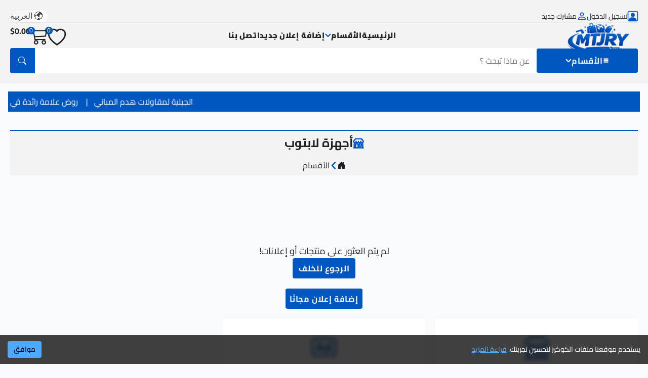

--- FILE ---
content_type: text/html; charset=UTF-8
request_url: https://mtjry.com/products?category=16
body_size: 89425
content:
<!DOCTYPE html>
<html lang='ar' dir='rtl' translate="no">
	<head>
	    		<meta charset="UTF-8" />
		<meta name="viewport" content="width=device-width, initial-scale=1.0" />
				<link rel="shortcut icon" href="./img/mtjryfavicon.ico"/>
				<link rel="stylesheet" href="./css/bootstrap-icons.css" />
		<link rel="stylesheet" href="./css/metismenujs.min.css" />
				<link rel="stylesheet" href="./css/swiper-bundle.min.css" />
		  <link rel="stylesheet" href="./whatsappstyle.css">
		  <link rel="stylesheet" href="./cssmtjry/font-awesome.min.css">
		  <link rel="sitemap" type="application/xml" title="Sitemap" href="/sitemap">
		    <style>
        
@import url("./css/css2.css?family=Cairo:wght@200;300;400;600;700;900&display=swap");
*,:after,:before{box-sizing:border-box;border:0 solid #e5e7eb}:after,:before{--tw-content:""}html{line-height:1.5;-webkit-text-size-adjust:100%;-moz-tab-size:4;-o-tab-size:4;tab-size:4;font-family:ui-sans-serif,system-ui,-apple-system,BlinkMacSystemFont,Segoe UI,Roboto,Helvetica Neue,Arial,Noto Sans,sans-serif,Apple Color Emoji,Segoe UI Emoji,Segoe UI Symbol,Noto Color Emoji}body{margin:0;line-height:inherit}hr{height:0;color:inherit;border-top-width:1px}abbr:where([title]){-webkit-text-decoration:underline dotted;text-decoration:underline dotted}h1,h2,h3,h4,h5,h6{font-size:inherit;font-weight:inherit}a{color:inherit;text-decoration:inherit}b,strong{font-weight:bolder}code,kbd,pre,samp{font-family:ui-monospace,SFMono-Regular,Menlo,Monaco,Consolas,Liberation Mono,Courier New,monospace;font-size:1em}small{font-size:80%}sub,sup{font-size:75%;line-height:0;position:relative;vertical-align:initial}sub{bottom:-.25em}sup{top:-.5em}table{text-indent:0;border-color:inherit;border-collapse:collapse}button,input,optgroup,select,textarea{font-family:inherit;font-size:100%;line-height:inherit;color:inherit;margin:0;padding:0}button,select{text-transform:none}[type=button],[type=reset],[type=submit],button{-webkit-appearance:button;background-color:initial;background-image:none}:-moz-focusring{outline:auto}:-moz-ui-invalid{box-shadow:none}progress{vertical-align:initial}::-webkit-inner-spin-button,::-webkit-outer-spin-button{height:auto}[type=search]{-webkit-appearance:textfield;outline-offset:-2px}::-webkit-search-decoration{-webkit-appearance:none}::-webkit-file-upload-button{-webkit-appearance:button;font:inherit}summary{display:list-item}blockquote,dd,dl,figure,h1,h2,h3,h4,h5,h6,hr,p,pre{margin:0}fieldset{margin:0}fieldset,legend{padding:0}menu,ol,ul{list-style:none;margin:0;padding:0}textarea{resize:vertical}input::-moz-placeholder,textarea::-moz-placeholder{opacity:1;color:#9ca3af}input:-ms-input-placeholder,textarea:-ms-input-placeholder{opacity:1;color:#9ca3af}input::placeholder,textarea::placeholder{opacity:1;color:#9ca3af}[role=button],button{cursor:pointer}:disabled{cursor:default}audio,canvas,embed,iframe,img,object,svg,video{display:block;vertical-align:middle}img,video{max-width:100%;height:auto}[hidden]{display:none}[multiple],[type=date],[type=datetime-local],[type=email],[type=month],[type=number],[type=password],[type=search],[type=tel],[type=text],[type=time],[type=url],[type=week],select,textarea{-webkit-appearance:none;-moz-appearance:none;appearance:none;background-color:#fff;border-color:#6b7280;border-width:1px;border-radius:0;padding:.5rem .75rem;font-size:1rem;line-height:1.5rem;--tw-shadow:0 0 #0000}[multiple]:focus,[type=date]:focus,[type=datetime-local]:focus,[type=email]:focus,[type=month]:focus,[type=number]:focus,[type=password]:focus,[type=search]:focus,[type=tel]:focus,[type=text]:focus,[type=time]:focus,[type=url]:focus,[type=week]:focus,select:focus,textarea:focus{outline:2px solid #0000;outline-offset:2px;--tw-ring-inset:var(--tw-empty,/*!*/ /*!*/);--tw-ring-offset-width:0px;--tw-ring-offset-color:#fff;--tw-ring-color:#2563eb;--tw-ring-offset-shadow:var(--tw-ring-inset) 0 0 0 var(--tw-ring-offset-width) var(--tw-ring-offset-color);--tw-ring-shadow:var(--tw-ring-inset) 0 0 0 calc(1px + var(--tw-ring-offset-width)) var(--tw-ring-color);box-shadow:var(--tw-ring-offset-shadow),var(--tw-ring-shadow),var(--tw-shadow);border-color:#2563eb}input::-moz-placeholder,textarea::-moz-placeholder{color:#6b7280;opacity:1}input:-ms-input-placeholder,textarea:-ms-input-placeholder{color:#6b7280;opacity:1}input::placeholder,textarea::placeholder{color:#6b7280;opacity:1}::-webkit-datetime-edit-fields-wrapper{padding:0}::-webkit-date-and-time-value{min-height:1.5em}select{background-image:url("data:image/svg+xml;charset=utf-8,%3Csvg xmlns='http://www.w3.org/2000/svg' fill='none' viewBox='0 0 20 20'%3E%3Cpath stroke='%236b7280' stroke-linecap='round' stroke-linejoin='round' stroke-width='1.5' d='m6 8 4 4 4-4'/%3E%3C/svg%3E");background-position:left .5rem center;background-repeat:no-repeat;background-size:1.5em 1.5em;padding-left:2.5rem;-webkit-print-color-adjust:exact;color-adjust:exact}[multiple]{background-image:none;background-position:100% 0;background-repeat:unset;background-size:initial;padding-left:.75rem;-webkit-print-color-adjust:unset;color-adjust:unset}[type=checkbox],[type=radio]{-webkit-appearance:none;-moz-appearance:none;appearance:none;padding:0;-webkit-print-color-adjust:exact;color-adjust:exact;display:inline-block;vertical-align:middle;background-origin:border-box;-webkit-user-select:none;-moz-user-select:none;-ms-user-select:none;user-select:none;flex-shrink:0;height:1rem;width:1rem;color:#2563eb;background-color:#fff;border-color:#6b7280;border-width:1px;--tw-shadow:0 0 #0000}[type=checkbox]{border-radius:0}[type=radio]{border-radius:100%}[type=checkbox]:focus,[type=radio]:focus{outline:2px solid #0000;outline-offset:2px;--tw-ring-inset:var(--tw-empty,/*!*/ /*!*/);--tw-ring-offset-width:2px;--tw-ring-offset-color:#fff;--tw-ring-color:#2563eb;--tw-ring-offset-shadow:var(--tw-ring-inset) 0 0 0 var(--tw-ring-offset-width) var(--tw-ring-offset-color);--tw-ring-shadow:var(--tw-ring-inset) 0 0 0 calc(2px + var(--tw-ring-offset-width)) var(--tw-ring-color);box-shadow:var(--tw-ring-offset-shadow),var(--tw-ring-shadow),var(--tw-shadow)}[type=checkbox]:checked,[type=radio]:checked{border-color:#0000;background-color:currentColor;background-size:100% 100%;background-position:50%;background-repeat:no-repeat}[type=checkbox]:checked{background-image:url("data:image/svg+xml;charset=utf-8,%3Csvg viewBox='0 0 16 16' fill='%23fff' xmlns='http://www.w3.org/2000/svg'%3E%3Cpath d='M12.207 4.793a1 1 0 0 1 0 1.414l-5 5a1 1 0 0 1-1.414 0l-2-2a1 1 0 0 1 1.414-1.414L6.5 9.086l4.293-4.293a1 1 0 0 1 1.414 0z'/%3E%3C/svg%3E")}[type=radio]:checked{background-image:url("data:image/svg+xml;charset=utf-8,%3Csvg viewBox='0 0 16 16' fill='%23fff' xmlns='http://www.w3.org/2000/svg'%3E%3Ccircle cx='8' cy='8' r='3'/%3E%3C/svg%3E")}[type=checkbox]:checked:focus,[type=checkbox]:checked:hover,[type=checkbox]:indeterminate,[type=radio]:checked:focus,[type=radio]:checked:hover{border-color:#0000;background-color:currentColor}[type=checkbox]:indeterminate{background-image:url("data:image/svg+xml;charset=utf-8,%3Csvg xmlns='http://www.w3.org/2000/svg' fill='none' viewBox='0 0 16 16'%3E%3Cpath stroke='%23fff' stroke-linecap='round' stroke-linejoin='round' stroke-width='2' d='M4 8h8'/%3E%3C/svg%3E");background-size:100% 100%;background-position:50%;background-repeat:no-repeat}[type=checkbox]:indeterminate:focus,[type=checkbox]:indeterminate:hover{border-color:#0000;background-color:currentColor}[type=file]{background:unset;border-color:inherit;border-width:0;border-radius:0;padding:0;font-size:unset;line-height:inherit}[type=file]:focus{outline:1px auto -webkit-focus-ring-color}*,:after,:before{--tw-translate-x:0;--tw-translate-y:0;--tw-rotate:0;--tw-skew-x:0;--tw-skew-y:0;--tw-scale-x:1;--tw-scale-y:1;--tw-pan-x: ;--tw-pan-y: ;--tw-pinch-zoom: ;--tw-scroll-snap-strictness:proximity;--tw-ordinal: ;--tw-slashed-zero: ;--tw-numeric-figure: ;--tw-numeric-spacing: ;--tw-numeric-fraction: ;--tw-ring-inset: ;--tw-ring-offset-width:0px;--tw-ring-offset-color:#fff;--tw-ring-color:#3b82f680;--tw-ring-offset-shadow:0 0 #0000;--tw-ring-shadow:0 0 #0000;--tw-shadow:0 0 #0000;--tw-shadow-colored:0 0 #0000;--tw-blur: ;--tw-brightness: ;--tw-contrast: ;--tw-grayscale: ;--tw-hue-rotate: ;--tw-invert: ;--tw-saturate: ;--tw-sepia: ;--tw-drop-shadow: ;--tw-backdrop-blur: ;--tw-backdrop-brightness: ;--tw-backdrop-contrast: ;--tw-backdrop-grayscale: ;--tw-backdrop-hue-rotate: ;--tw-backdrop-invert: ;--tw-backdrop-opacity: ;--tw-backdrop-saturate: ;--tw-backdrop-sepia: }.container{width:100%}@media (min-width:100%){.container{max-width:100%}}@media (min-width:1024px){.container{max-width:1024px}}@media (min-width:1280px){.container{max-width:1280px}}@media (min-width:1536px){.container{max-width:1536px}}.pointer-events-none{pointer-events:none}.visible{visibility:visible}.invisible{visibility:hidden}.fixed{position:fixed}.absolute{position:absolute}.relative{position:relative}.inset-0{top:0;left:0;bottom:0;right:0}.top-0{top:0}.right-\[-6px\]{left:-6px}.bottom-\[-25px\]{bottom:-25px}.left-\[-999px\]{right:-999px}.right-0{left:0}.right-8{left:2rem}.-bottom-16{bottom:-4rem}.-left-6{right:-1.5rem}.-right-16{left:-4rem}.-left-16{right:-4rem}.top-2{top:.5rem}.right-2{left:.5rem}.left-0{right:0}.bottom-0{bottom:0}.right-\[-999px\]{left:-999px}.z-\[10\]{z-index:10}.z-\[5\]{z-index:5}.z-50{z-index:50}.z-\[999\]{z-index:999}.z-\[2\]{z-index:2}.z-10{z-index:10}.order-1{order:1}.order-3{order:3}.order-2{order:2}.order-4{order:4}.col-span-12{grid-column:span 12/span 12}.col-span-6{grid-column:span 6/span 6}.col-span-8{grid-column:span 8/span 8}.m-2{margin:.5rem}.m-auto{margin:auto}.mx-auto{margin-right:auto;margin-left:auto}.my-5{margin-top:1.25rem;margin-bottom:1.25rem}.mx-0{margin-right:0;margin-left:0}.my-2{margin-top:.5rem;margin-bottom:.5rem}.my-10{margin-top:2.5rem;margin-bottom:2.5rem}.mx-3{margin-right:.75rem;margin-left:.75rem}.mx-2{margin-right:.5rem;margin-left:.5rem}.my-4{margin-top:1rem;margin-bottom:1rem}.my-3{margin-top:.75rem;margin-bottom:.75rem}.ml-auto{margin-right:auto}.ml-4{margin-right:1rem}.mb-6{margin-bottom:1.5rem}.mb-10{margin-bottom:2.5rem}.mr-auto{margin-left:auto}.mr-2{margin-left:.5rem}.ml-3{margin-right:.75rem}.mt-2{margin-top:.5rem}.mt-auto{margin-top:auto}.mb-4{margin-bottom:1rem}.mb-5{margin-bottom:1.25rem}.mt-4{margin-top:1rem}.mt-5{margin-top:1.25rem}.mb-2{margin-bottom:.5rem}.ml-1{margin-right:.25rem}.mt-6{margin-top:1.5rem}.mr-14{margin-left:3.5rem}.block{display:block}.inline-block{display:inline-block}.flex{display:flex}.inline-flex{display:inline-flex}.table{display:table}.grid{display:grid}.hidden{display:none}.h-full{height:100%}.h-\[15px\]{height:15px}.h-\[50px\]{height:50px}.h-10{height:2.5rem}.h-2{height:.5rem}.h-\[40px\]{height:40px}.h-\[56px\]{height:56px}.h-screen{height:100vh}.h-12{height:3rem}.h-60{height:15rem}.h-32{height:8rem}.h-2\/4{height:50%}.h-64{height:16rem}.h-5{height:1.25rem}.h-28{height:7rem}.h-\[100px\]{height:100px}.h-\[30px\]{height:30px}.h-\[150px\]{height:150px}.max-h-\[50px\]{max-height:50px}.max-h-\[600px\]{max-height:600px}.max-h-0{max-height:0}.max-h-\[500px\]{max-height:500px}.max-h-\[220px\]{max-height:220px}.max-h-\[300px\]{max-height:300px}.min-h-screen{min-height:100vh}.w-\[200px\]{width:200px}.w-full{width:100%}.w-max{width:-webkit-max-content;width:-moz-max-content;width:max-content}.w-10{width:2.5rem}.w-\[288px\]{width:288px}.w-\[500px\]{width:500px}.w-\[40px\]{width:40px}.w-screen{width:100vw}.w-2{width:.5rem}.w-24{width:6rem}.w-12{width:3rem}.w-2\/4{width:50%}.w-5{width:1.25rem}.w-\[100px\]{width:100px}.w-\[30px\]{width:30px}.w-\[150px\]{width:150px}.min-w-\[15px\]{min-width:15px}.min-w-\[250px\]{min-width:250px}.min-w-\[170px\]{min-width:170px}.min-w-\[100px\]{min-width:100px}.min-w-\[190px\]{min-width:190px}.min-w-\[800px\]{min-width:800px}.max-w-\[300px\]{max-width:300px}.translate-y-4{--tw-translate-y:1rem}.translate-y-1,.translate-y-4{transform:translate(var(--tw-translate-x),var(--tw-translate-y)) rotate(var(--tw-rotate)) skewX(var(--tw-skew-x)) skewY(var(--tw-skew-y)) scaleX(var(--tw-scale-x)) scaleY(var(--tw-scale-y))}.translate-y-1{--tw-translate-y:0.25rem}.rotate-0{--tw-rotate:0deg}.rotate-0,.rotate-180{transform:translate(var(--tw-translate-x),var(--tw-translate-y)) rotate(var(--tw-rotate)) skewX(var(--tw-skew-x)) skewY(var(--tw-skew-y)) scaleX(var(--tw-scale-x)) scaleY(var(--tw-scale-y))}.rotate-180{--tw-rotate:180deg}.scale-100{--tw-scale-x:1;--tw-scale-y:1}.scale-0,.scale-100{transform:translate(var(--tw-translate-x),var(--tw-translate-y)) rotate(var(--tw-rotate)) skewX(var(--tw-skew-x)) skewY(var(--tw-skew-y)) scaleX(var(--tw-scale-x)) scaleY(var(--tw-scale-y))}.scale-0{--tw-scale-x:0;--tw-scale-y:0}.transform{transform:translate(var(--tw-translate-x),var(--tw-translate-y)) rotate(var(--tw-rotate)) skewX(var(--tw-skew-x)) skewY(var(--tw-skew-y)) scaleX(var(--tw-scale-x)) scaleY(var(--tw-scale-y))}.cursor-pointer{cursor:pointer}.select-none{-webkit-user-select:none;-moz-user-select:none;-ms-user-select:none;user-select:none}.resize-none{resize:none}.resize{resize:both}.grid-cols-12{grid-template-columns:repeat(12,minmax(0,1fr))}.grid-cols-6{grid-template-columns:repeat(6,minmax(0,1fr))}.flex-row{flex-direction:row}.flex-col{flex-direction:column}.flex-wrap{flex-wrap:wrap}.flex-wrap-reverse{flex-wrap:wrap-reverse}.items-center{align-items:center}.justify-start{justify-content:flex-start}.justify-end{justify-content:flex-end}.justify-center{justify-content:center}.justify-between{justify-content:space-between}.gap-5{gap:1.25rem}.gap-2{gap:.5rem}.gap-1{gap:.25rem}.gap-4{gap:1rem}.gap-3{gap:.75rem}.gap-y-2{row-gap:.5rem}.gap-x-5{-moz-column-gap:1.25rem;column-gap:1.25rem}.place-self-end{place-self:end}.justify-self-center{justify-self:center}.overflow-auto{overflow:auto}.overflow-hidden{overflow:hidden}.overflow-x-auto{overflow-x:auto}.whitespace-nowrap{white-space:nowrap}.break-all{word-break:normal}.rounded{border-radius:.25rem}.rounded-full{border-radius:9999px}.rounded-lg{border-radius:.5rem}.rounded-l{border-top-right-radius:.25rem;border-bottom-right-radius:.25rem}.rounded-b-sm{border-bottom-left-radius:.125rem;border-bottom-right-radius:.125rem}.rounded-r{border-top-left-radius:.25rem}.rounded-br,.rounded-r{border-bottom-left-radius:.25rem}.border-2{border-width:2px}.border{border-width:1px}.border-y{border-top-width:1px;border-bottom-width:1px}.border-t-4{border-top-width:4px}.border-b{border-bottom-width:1px}.border-t{border-top-width:1px}.border-r-0{border-left-width:0}.border-t-2{border-top-width:2px}.border-b-2{border-bottom-width:2px}.border-none{border-style:none}.border-primary-color{border-color:var(--color-primary)}.border-white{--tw-border-opacity:1;border-color:rgb(255 255 255/var(--tw-border-opacity))}.border-gray-200{--tw-border-opacity:1;border-color:rgb(229 231 235/var(--tw-border-opacity))}.bg-gray-50{--tw-bg-opacity:1;background-color:rgb(249 250 251/var(--tw-bg-opacity))}.bg-secondary-color{background-color:var(--color-secondary)}.bg-white{--tw-bg-opacity:1;background-color:rgb(255 255 255/var(--tw-bg-opacity))}.bg-primary-color{background-color:var(--color-primary)}.bg-gray-200{--tw-bg-opacity:1;background-color:rgb(229 231 235/var(--tw-bg-opacity))}.bg-overlay{background-color:#0009}.bg-transparent{background-color:initial}.bg-facebook-400{--tw-bg-opacity:1;background-color:rgb(23 120 242/var(--tw-bg-opacity))}.bg-twitter-400{--tw-bg-opacity:1;background-color:rgb(0 172 238/var(--tw-bg-opacity))}.bg-whatsapp-400{--tw-bg-opacity:1;background-color:rgb(37 211 102/var(--tw-bg-opacity))}.object-cover{-o-object-fit:cover;object-fit:cover}.p-2{padding:.5rem}.p-3{padding:.75rem}.p-4{padding:1rem}.p-5{padding:1.25rem}.p-1{padding:.25rem}.py-5{padding-top:1.25rem;padding-bottom:1.25rem}.px-5{padding-right:1.25rem;padding-left:1.25rem}.px-\[2px\]{padding-right:2px;padding-left:2px}.py-2{padding-top:.5rem;padding-bottom:.5rem}.px-4{padding-right:1rem;padding-left:1rem}.py-4{padding-top:1rem;padding-bottom:1rem}.py-\[10px\]{padding-top:10px;padding-bottom:10px}.px-3{padding-right:.75rem;padding-left:.75rem}.py-3{padding-top:.75rem;padding-bottom:.75rem}.px-2{padding-right:.5rem;padding-left:.5rem}.py-1{padding-top:.25rem;padding-bottom:.25rem}.px-1{padding-right:.25rem;padding-left:.25rem}.pl-5{padding-right:1.25rem}.pb-10{padding-bottom:2.5rem}.pl-\[20px\]{padding-right:20px}.pb-3{padding-bottom:.75rem}.pt-7{padding-top:1.75rem}.pl-10{padding-right:2.5rem}.pb-2{padding-bottom:.5rem}.pb-5{padding-bottom:1.25rem}.pt-5{padding-top:1.25rem}.pb-4{padding-bottom:1rem}.text-left{text-align:right}.text-center{text-align:center}.font-cairo{font-family:Cairo,sans-serif}.text-sm{font-size:.875rem;line-height:1.25rem}.text-xl{font-size:1.25rem;line-height:1.75rem}.text-base{font-size:1rem;line-height:1.5rem}.text-\[15px\]{font-size:15px}.text-xs{font-size:.75rem;line-height:1rem}.text-3xl{font-size:1.875rem;line-height:2.25rem}.text-\[35px\]{font-size:35px}.text-2xl{font-size:1.5rem;line-height:2rem}.text-lg{font-size:1.125rem;line-height:1.75rem}.text-5xl{font-size:3rem;line-height:1}.text-8xl{font-size:6rem;line-height:1}.text-4xl{font-size:2.25rem;line-height:2.5rem}.text-\[13px\]{font-size:13px}.font-bold{font-weight:700}.font-extrabold{font-weight:800}.font-semibold{font-weight:600}.uppercase{text-transform:uppercase}.capitalize{text-transform:capitalize}.leading-none{line-height:1}.tracking-wider{letter-spacing:.05em}.text-txt{--tw-text-opacity:1;color:rgb(32 33 36/var(--tw-text-opacity))}.text-primary-color{color:var(--color-primary)}.text-zinc-500{--tw-text-opacity:1;color:rgb(113 113 122/var(--tw-text-opacity))}.text-white{--tw-text-opacity:1;color:rgb(255 255 255/var(--tw-text-opacity))}.text-\[\#636469\]{--tw-text-opacity:1;color:rgb(99 100 105/var(--tw-text-opacity))}.text-gray-500{--tw-text-opacity:1;color:rgb(107 114 128/var(--tw-text-opacity))}.text-\[\#3091ff\]{--tw-text-opacity:1;color:rgb(48 145 255/var(--tw-text-opacity))}.text-gray-200{--tw-text-opacity:1;color:rgb(229 231 235/var(--tw-text-opacity))}.text-gray-400{--tw-text-opacity:1;color:rgb(156 163 175/var(--tw-text-opacity))}.text-yellow-300{--tw-text-opacity:1;color:rgb(253 224 71/var(--tw-text-opacity))}.text-green-500{--tw-text-opacity:1;color:rgb(34 197 94/var(--tw-text-opacity))}.text-red-500{--tw-text-opacity:1;color:rgb(239 68 68/var(--tw-text-opacity))}.text-green-400{--tw-text-opacity:1;color:rgb(74 222 128/var(--tw-text-opacity))}.line-through{-webkit-text-decoration-line:line-through;text-decoration-line:line-through}.opacity-0{opacity:0}.opacity-100{opacity:1}.shadow{--tw-shadow:0 1px 3px 0 #0000001a,0 1px 2px -1px #0000001a;--tw-shadow-colored:0 1px 3px 0 var(--tw-shadow-color),0 1px 2px -1px var(--tw-shadow-color)}.shadow,.shadow-xl{box-shadow:var(--tw-ring-offset-shadow,0 0 #0000),var(--tw-ring-shadow,0 0 #0000),var(--tw-shadow)}.shadow-xl{--tw-shadow:0 20px 25px -5px #0000001a,0 8px 10px -6px #0000001a;--tw-shadow-colored:0 20px 25px -5px var(--tw-shadow-color),0 8px 10px -6px var(--tw-shadow-color)}.filter{filter:var(--tw-blur) var(--tw-brightness) var(--tw-contrast) var(--tw-grayscale) var(--tw-hue-rotate) var(--tw-invert) var(--tw-saturate) var(--tw-sepia) var(--tw-drop-shadow)}.transition-all{transition-property:all;transition-timing-function:cubic-bezier(.4,0,.2,1);transition-duration:.15s}.transition-transform{transition-property:transform;transition-timing-function:cubic-bezier(.4,0,.2,1);transition-duration:.15s}.transition{transition-property:color,background-color,border-color,fill,stroke,opacity,box-shadow,transform,filter,-webkit-text-decoration-color,-webkit-backdrop-filter;transition-property:color,background-color,border-color,text-decoration-color,fill,stroke,opacity,box-shadow,transform,filter,backdrop-filter;transition-property:color,background-color,border-color,text-decoration-color,fill,stroke,opacity,box-shadow,transform,filter,backdrop-filter,-webkit-text-decoration-color,-webkit-backdrop-filter;transition-timing-function:cubic-bezier(.4,0,.2,1);transition-duration:.15s}.duration-300{transition-duration:.3s}.duration-500{transition-duration:.5s}.duration-1000{transition-duration:1s}.ease-in-out{transition-timing-function:cubic-bezier(.4,0,.2,1)}:root{--color-R:1;--color-G:87;--color-B:193;--color-Rd:calc(var(--color-R)*0.98);--color-Gd:calc(var(--color-G)*0.98);--color-Bd:calc(var(--color-B)*0.98);--color-Rl:calc(var(--color-R) + (255 - var(--color-R))*0.25);--color-Gl:calc(var(--color-G) + (255 - var(--color-G))*0.25);--color-Bl:calc(var(--color-B) + (255 - var(--color-B))*0.25);--color-dark:rgb(var(--color-Rd),var(--color-Gd),var(--color-Bd));--color-light:rgb(var(--color-Rl),var(--color-Gl),var(--color-Bl));--color-primary:rgb(var(--color-R),var(--color-G),var(--color-B));--color-secondary:#f3f3f3;--color-primary-hover:var(--color-light);--color-primary-rgba:rgba(var(--color-R),var(--color-G),var(--color-B),0.5);--color-txt:#37373f}[class*=overflow-auto]::-webkit-scrollbar,[class*=overflow-scroll]::-webkit-scrollbar,[class*=overflow-x-auto]::-webkit-scrollbar,[class*=overflow-x-scroll]::-webkit-scrollbar,[class*=overflow-y-auto]::-webkit-scrollbar,[class*=overflow-y-scroll]::-webkit-scrollbar,body::-webkit-scrollbar,textarea::-webkit-scrollbar{width:8px;height:8px}[class*=overflow-auto]::-webkit-scrollbar-thumb,[class*=overflow-scroll]::-webkit-scrollbar-thumb,[class*=overflow-x-auto]::-webkit-scrollbar-thumb,[class*=overflow-x-scroll]::-webkit-scrollbar-thumb,[class*=overflow-y-auto]::-webkit-scrollbar-thumb,[class*=overflow-y-scroll]::-webkit-scrollbar-thumb,body::-webkit-scrollbar-thumb,textarea::-webkit-scrollbar-thumb{background-color:var(--color-primary)}[class*=overflow-auto]::-webkit-scrollbar-thumb:hover,[class*=overflow-scroll]::-webkit-scrollbar-thumb:hover,[class*=overflow-x-auto]::-webkit-scrollbar-thumb:hover,[class*=overflow-x-scroll]::-webkit-scrollbar-thumb:hover,[class*=overflow-y-auto]::-webkit-scrollbar-thumb:hover,[class*=overflow-y-scroll]::-webkit-scrollbar-thumb:hover,body::-webkit-scrollbar-thumb:hover,textarea::-webkit-scrollbar-thumb:hover{background-color:var(--color-primary-hover)}[class*=overflow-auto]::-webkit-scrollbar-thumb,[class*=overflow-scroll]::-webkit-scrollbar-thumb,[class*=overflow-x-auto]::-webkit-scrollbar-thumb,[class*=overflow-x-scroll]::-webkit-scrollbar-thumb,[class*=overflow-y-auto]::-webkit-scrollbar-thumb,[class*=overflow-y-scroll]::-webkit-scrollbar-thumb,body::-webkit-scrollbar-thumb,textarea::-webkit-scrollbar-thumb{border-radius:.25rem}[class*=overflow-auto]::-webkit-scrollbar-track,[class*=overflow-scroll]::-webkit-scrollbar-track,[class*=overflow-x-auto]::-webkit-scrollbar-track,[class*=overflow-x-scroll]::-webkit-scrollbar-track,[class*=overflow-y-auto]::-webkit-scrollbar-track,[class*=overflow-y-scroll]::-webkit-scrollbar-track,body::-webkit-scrollbar-track,textarea::-webkit-scrollbar-track{background-color:#f3f4f6}input::-webkit-inner-spin-button,input::-webkit-outer-spin-button{-webkit-appearance:none;margin:0}input[type=number]{-moz-appearance:textfield}.metismenu li.mm-active>div[aria-expanded=true]{color:var(--color-primary)}.metismenu.when-active>li.mm-active>div[aria-expanded=true]{--tw-text-opacity:1;color:rgb(255 255 255/var(--tw-text-opacity))}.metismenu .has-arrow:after{border-width:0 2px 2px 0;border-color:var(--color-primary);transform:rotate(45deg) translateY(-50%)}.metismenu .has-arrow[aria-expanded=true]:after,.metismenu .mm-active>.has-arrow:after{transform:rotate(-135deg) translateY(-50%)}.noUi-horizontal{height:10px}.noUi-target{background:var(--color-primary-rgba);border-radius:5px;border:none;box-shadow:none}.noUi-connect,.noUi-horizontal .noUi-handle{background:var(--color-primary)}.noUi-horizontal .noUi-handle{width:20px;height:20px;left:-10px;top:-6px;border-radius:100%;border:none;box-shadow:none}.noUi-handle:after,.noUi-handle:before{content:none}.max-price,.min-price{max-width:100px}.filter-controls>li.mixitup-control-active{color:currentColor}.filter-controls>li.mixitup-control-active:after{content:"";position:absolute;right:0;bottom:-.25rem;height:.25rem;width:100%;border-radius:.375rem;background-color:var(--color-primary)}.nice-select:after{border-bottom:3px solid var(--color-primary);border-left:3px solid var(--color-primary);height:8px;width:8px;margin-top:-5px}.nice-select-dropdown{min-width:100%}.mixitup-control-active{color:var(--color-primary)}.swiper{width:100%;height:100%}.swiper-container{overflow:hidden}.swiper-slide{overflow:visible!important}.swiper-slide>img{display:block;width:100%;height:100%;-o-object-fit:cover;object-fit:cover}.btn-slider{position:absolute;z-index:20;display:flex;height:2.5rem;width:2.5rem;-webkit-user-select:none;-moz-user-select:none;-ms-user-select:none;user-select:none;align-items:center;justify-content:center;border-radius:.25rem;background-color:var(--color-primary);font-size:1.25rem;line-height:1.75rem;--tw-text-opacity:1;color:rgb(255 255 255/var(--tw-text-opacity));--tw-shadow:0 1px 3px 0 #0000001a,0 1px 2px -1px #0000001a;--tw-shadow-colored:0 1px 3px 0 var(--tw-shadow-color),0 1px 2px -1px var(--tw-shadow-color)}.btn-slider,.btn-slider:hover{box-shadow:var(--tw-ring-offset-shadow,0 0 #0000),var(--tw-ring-shadow,0 0 #0000),var(--tw-shadow)}.btn-slider:hover{background-color:var(--color-primary-hover);--tw-shadow:0 4px 6px -1px #0000001a,0 2px 4px -2px #0000001a;--tw-shadow-colored:0 4px 6px -1px var(--tw-shadow-color),0 2px 4px -2px var(--tw-shadow-color)}.swiper-button-disabled{opacity:.35;cursor:auto;pointer-events:none}.swiper-container .swiper-pagination-bullet-active{background:var(--color-primary)!important}.swiper-container .swiper-pagination-bullet{background:#0000;border:1px solid var(--color-primary);width:10px;height:10px;opacity:1}.swiper-thumbs .swiper-slide{overflow:hidden!important}.swiper-thumbs .swiper-slide,.swiper-top .swiper-slide{background:#fff}.swiper-thumbs img,.swiper-top img{-o-object-fit:contain;object-fit:contain}.swiper-top{height:80%;width:100%}.swiper-thumbs{height:20%;box-sizing:border-box;padding:10px 0 0}.swiper-thumbs .swiper-slide{width:25%;height:100%;opacity:.4}.swiper-thumbs .swiper-slide-thumb-active{opacity:1;border:2px solid var(--color-primary)}.animation-loader{-webkit-animation:loader 1s ease-in infinite;animation:loader 1s ease-in infinite}@-webkit-keyframes loader{0%{box-shadow:0 0 #fff0,0 0 #fff0,0 0 #fff0,0 0 #fff0}12%{box-shadow:-70px 0 var(--color-primary),0 0 #fff0,0 0 #fff0,0 0 #fff0}25%{box-shadow:-80px 0 var(--color-primary),-70px 0 var(--color-primary),0 0 #fff0,0 0 #fff0}36%{box-shadow:-90px 0 var(--color-primary),-80px 0 var(--color-primary),-70px 0 var(--color-primary),0 0 #fff0}50%{box-shadow:-100px 0 var(--color-primary),-90px 0 var(--color-primary),-80px 0 var(--color-primary),-70px 0 var(--color-primary)}62%{box-shadow:-200px 0 #fff0,-100px 0 var(--color-primary),-90px 0 var(--color-primary),-80px 0 var(--color-primary)}75%{box-shadow:-200px 0 #fff0,-200px 0 #fff0,-100px 0 var(--color-primary),-90px 0 var(--color-primary)}87%{box-shadow:-200px 0 #fff0,-200px 0 #fff0,-200px 0 #fff0,-100px 0 var(--color-primary)}to{box-shadow:-200px 0 #fff0,-200px 0 #fff0,-200px 0 #fff0,-200px 0 #fff0}}@keyframes loader{0%{box-shadow:0 0 #fff0,0 0 #fff0,0 0 #fff0,0 0 #fff0}12%{box-shadow:-70px 0 var(--color-primary),0 0 #fff0,0 0 #fff0,0 0 #fff0}25%{box-shadow:-80px 0 var(--color-primary),-70px 0 var(--color-primary),0 0 #fff0,0 0 #fff0}36%{box-shadow:-90px 0 var(--color-primary),-80px 0 var(--color-primary),-70px 0 var(--color-primary),0 0 #fff0}50%{box-shadow:-100px 0 var(--color-primary),-90px 0 var(--color-primary),-80px 0 var(--color-primary),-70px 0 var(--color-primary)}62%{box-shadow:-200px 0 #fff0,-100px 0 var(--color-primary),-90px 0 var(--color-primary),-80px 0 var(--color-primary)}75%{box-shadow:-200px 0 #fff0,-200px 0 #fff0,-100px 0 var(--color-primary),-90px 0 var(--color-primary)}87%{box-shadow:-200px 0 #fff0,-200px 0 #fff0,-200px 0 #fff0,-100px 0 var(--color-primary)}to{box-shadow:-200px 0 #fff0,-200px 0 #fff0,-200px 0 #fff0,-200px 0 #fff0}}.btn-tabs.active{position:relative;color:var(--color-primary)}.tabs-block.active{visibility:visible;position:relative;opacity:1}.gradient-bottom{position:relative}.gradient-bottom:after{content:"";position:absolute;right:0;bottom:0;height:2rem;width:100%;background-image:linear-gradient(#ffffff03,#f3f3f3 80%)}.content-menu{opacity:0;visibility:hidden;z-index:5;top:100px;transition:all .3s}.content-menu.expanded{top:100%;opacity:1;visibility:visible}.menu-container li>a.active,.menu-container li>div.active{color:var(--color-primary)}.container-expand{position:relative}.content-expand{position:absolute;width:100%;border-bottom-left-radius:.125rem;border-bottom-right-radius:.125rem;--tw-bg-opacity:1;background-color:rgb(255 255 255/var(--tw-bg-opacity));--tw-shadow:0 20px 25px -5px #0000001a,0 8px 10px -6px #0000001a;--tw-shadow-colored:0 20px 25px -5px var(--tw-shadow-color),0 8px 10px -6px var(--tw-shadow-color);box-shadow:var(--tw-ring-offset-shadow,0 0 #0000),var(--tw-ring-shadow,0 0 #0000),var(--tw-shadow)}.sub-menu-expand.expanded>div{color:var(--color-primary)}.btn-expand i,.sub-menu-expand i{transition:transform .35s}.show-gotop{z-index:40;bottom:2rem}.title-after{position:relative;display:flex;justify-content:center;padding-bottom:1rem;text-align:center;font-size:1.875rem;line-height:2.25rem;font-weight:700;text-transform:capitalize}.title-after:after{position:absolute;bottom:0;border-radius:9999px;content:var(--tw-content);content:"";width:150px;height:5px}.badge,.title-after:after{background-color:var(--color-primary)}.badge{display:flex;align-items:center;justify-content:center;border-radius:.75rem;font-size:.75rem;line-height:1rem;--tw-text-opacity:1;color:rgb(255 255 255/var(--tw-text-opacity))}.after-line-r{position:relative}.after-line-r:after{position:absolute;left:-10px;display:flex;height:100%;width:1px;background-color:rgb(55 65 81/var(--tw-bg-opacity));content:var(--tw-content);--tw-bg-opacity:0.25}.text-stroke-thin{-webkit-text-stroke:thin}.text-stroke-medium{-webkit-text-stroke:medium}.text-stroke-thick{-webkit-text-stroke:thick}.or:after,.or:before{content:"";margin-top:auto;margin-bottom:auto;height:1px;width:100%;--tw-bg-opacity:1;background-color:rgb(209 213 219/var(--tw-bg-opacity))}.input{height:100%;width:100%;border-radius:.25rem;border-width:2px;--tw-border-opacity:1;border-color:rgb(229 231 235/var(--tw-border-opacity));--tw-bg-opacity:1;background-color:rgb(255 255 255/var(--tw-bg-opacity));outline:2px solid #0000;outline-offset:2px;transition-property:all;transition-timing-function:cubic-bezier(.4,0,.2,1);transition-duration:.3s}.input:focus{border-width:2px;border-color:var(--color-primary);--tw-ring-offset-shadow:var(--tw-ring-inset) 0 0 0 var(--tw-ring-offset-width) var(--tw-ring-offset-color);--tw-ring-shadow:var(--tw-ring-inset) 0 0 0 calc(var(--tw-ring-offset-width)) var(--tw-ring-color);box-shadow:var(--tw-ring-offset-shadow),var(--tw-ring-shadow),var(--tw-shadow,0 0 #0000)}.input-rounded-l{height:100%;width:100%;border-top-right-radius:.25rem;border-bottom-right-radius:.25rem;border-width:2px 2px 2px 0;--tw-bg-opacity:1;background-color:rgb(255 255 255/var(--tw-bg-opacity));outline:2px solid #0000;outline-offset:2px;transition-property:all;transition-timing-function:cubic-bezier(.4,0,.2,1);transition-duration:.3s}.input-rounded-l:focus{border-left-width:0;border-color:var(--color-primary);--tw-ring-offset-shadow:var(--tw-ring-inset) 0 0 0 var(--tw-ring-offset-width) var(--tw-ring-offset-color);--tw-ring-shadow:var(--tw-ring-inset) 0 0 0 calc(var(--tw-ring-offset-width)) var(--tw-ring-color);box-shadow:var(--tw-ring-offset-shadow),var(--tw-ring-shadow),var(--tw-shadow,0 0 #0000)}.checkbox{height:1rem;width:1rem;border-radius:.25rem;border-width:1px;color:var(--color-primary)}.checkbox:focus{border-color:#0000;--tw-ring-offset-shadow:var(--tw-ring-inset) 0 0 0 var(--tw-ring-offset-width) var(--tw-ring-offset-color);--tw-ring-shadow:var(--tw-ring-inset) 0 0 0 calc(3px + var(--tw-ring-offset-width)) var(--tw-ring-color);box-shadow:var(--tw-ring-offset-shadow),var(--tw-ring-shadow),var(--tw-shadow,0 0 #0000);--tw-ring-color:var(--color-primary-hover);--tw-ring-offset-width:0px}.select{border-radius:.25rem;border-width:2px;--tw-border-opacity:1;border-color:rgb(229 231 235/var(--tw-border-opacity));--tw-bg-opacity:1;background-color:rgb(255 255 255/var(--tw-bg-opacity));outline:2px solid #0000;outline-offset:2px;transition-property:all;transition-timing-function:cubic-bezier(.4,0,.2,1);transition-duration:.3s}.select:focus{border-width:2px;border-color:var(--color-primary);--tw-ring-offset-shadow:var(--tw-ring-inset) 0 0 0 var(--tw-ring-offset-width) var(--tw-ring-offset-color);--tw-ring-shadow:var(--tw-ring-inset) 0 0 0 calc(var(--tw-ring-offset-width)) var(--tw-ring-color);box-shadow:var(--tw-ring-offset-shadow),var(--tw-ring-shadow),var(--tw-shadow,0 0 #0000)}.pagination>li.active{display:flex;height:30px;width:30px;align-items:center;justify-content:center;border-radius:9999px;background-color:var(--color-primary);--tw-text-opacity:1;color:rgb(255 255 255/var(--tw-text-opacity));--tw-shadow:0 1px 3px 0 #0000001a,0 1px 2px -1px #0000001a;--tw-shadow-colored:0 1px 3px 0 var(--tw-shadow-color),0 1px 2px -1px var(--tw-shadow-color);box-shadow:var(--tw-ring-offset-shadow,0 0 #0000),var(--tw-ring-shadow,0 0 #0000),var(--tw-shadow)}.card-object-fit,.categorie-object-fit{-o-object-fit:contain;object-fit:contain}.opacity-transform{transition:opacity .3s ease,transform .4s ease}.clamp{-webkit-line-clamp:1}.clamp,.clamp-2{overflow:hidden;display:-webkit-box;-webkit-box-orient:vertical;word-break:normal}.clamp-2{-webkit-line-clamp:2}.clamp-3{-webkit-line-clamp:3}.clamp-3,.clamp-5{overflow:hidden;display:-webkit-box;-webkit-box-orient:vertical;word-break:normal}.clamp-5{-webkit-line-clamp:5}.heartscale{-webkit-animation:heart-beat .5s alternate forwards;animation:heart-beat .5s alternate forwards;stroke-width:0px}@-webkit-keyframes heart-beat{0%{transform:scale(1)}50%{transform:scale(1.3)}to{transform:scale(1)}}@keyframes heart-beat{0%{transform:scale(1)}50%{transform:scale(1.3)}to{transform:scale(1)}}.after\:absolute:after{content:var(--tw-content);position:absolute}.after\:-bottom-2:after{content:var(--tw-content);bottom:-.5rem}.after\:hidden:after{content:var(--tw-content);display:none}.after\:h-px:after{content:var(--tw-content);height:1px}.after\:w-full:after{content:var(--tw-content);width:100%}.after\:bg-gray-300:after{content:var(--tw-content);--tw-bg-opacity:1;background-color:rgb(209 213 219/var(--tw-bg-opacity))}.hover\:rotate-\[360deg\]:hover{--tw-rotate:360deg;transform:translate(var(--tw-translate-x),var(--tw-translate-y)) rotate(var(--tw-rotate)) skewX(var(--tw-skew-x)) skewY(var(--tw-skew-y)) scaleX(var(--tw-scale-x)) scaleY(var(--tw-scale-y))}.hover\:border-primary-color:hover{border-color:var(--color-primary)}.hover\:bg-primary-hover:hover{background-color:var(--color-primary-hover)}.hover\:bg-primary-color:hover{background-color:var(--color-primary)}.hover\:bg-facebook-500:hover{--tw-bg-opacity:1;background-color:rgb(22 114 228/var(--tw-bg-opacity))}.hover\:bg-twitter-500:hover{--tw-bg-opacity:1;background-color:rgb(22 159 212/var(--tw-bg-opacity))}.hover\:bg-whatsapp-500:hover{--tw-bg-opacity:1;background-color:rgb(40 188 95/var(--tw-bg-opacity))}.hover\:text-zinc-400:hover{--tw-text-opacity:1;color:rgb(161 161 170/var(--tw-text-opacity))}.hover\:text-primary-color:hover{color:var(--color-primary)}.hover\:text-white:hover{--tw-text-opacity:1;color:rgb(255 255 255/var(--tw-text-opacity))}.hover\:text-primary-hover:hover{color:var(--color-primary-hover)}.hover\:underline:hover{-webkit-text-decoration-line:underline;text-decoration-line:underline}.hover\:shadow-md:hover{--tw-shadow:0 4px 6px -1px #0000001a,0 2px 4px -2px #0000001a;--tw-shadow-colored:0 4px 6px -1px var(--tw-shadow-color),0 2px 4px -2px var(--tw-shadow-color)}.hover\:shadow-lg:hover,.hover\:shadow-md:hover{box-shadow:var(--tw-ring-offset-shadow,0 0 #0000),var(--tw-ring-shadow,0 0 #0000),var(--tw-shadow)}.hover\:shadow-lg:hover{--tw-shadow:0 10px 15px -3px #0000001a,0 4px 6px -4px #0000001a;--tw-shadow-colored:0 10px 15px -3px var(--tw-shadow-color),0 4px 6px -4px var(--tw-shadow-color)}.focus\:border-none:focus{border-style:none}.focus\:ring-0:focus{--tw-ring-offset-shadow:var(--tw-ring-inset) 0 0 0 var(--tw-ring-offset-width) var(--tw-ring-offset-color);--tw-ring-shadow:var(--tw-ring-inset) 0 0 0 calc(var(--tw-ring-offset-width)) var(--tw-ring-color);box-shadow:var(--tw-ring-offset-shadow),var(--tw-ring-shadow),var(--tw-shadow,0 0 #0000)}.group:hover .group-hover\:visible{visibility:visible}.group:hover .group-hover\:right-4{left:1rem}.group:hover .group-hover\:left-4{right:1rem}.group:hover .group-hover\:block{display:block}.group:hover .group-hover\:translate-y-0{--tw-translate-y:0px;transform:translate(var(--tw-translate-x),var(--tw-translate-y)) rotate(var(--tw-rotate)) skewX(var(--tw-skew-x)) skewY(var(--tw-skew-y)) scaleX(var(--tw-scale-x)) scaleY(var(--tw-scale-y))}.group:hover .group-hover\:bg-white{--tw-bg-opacity:1;background-color:rgb(255 255 255/var(--tw-bg-opacity))}.group:hover .group-hover\:text-primary-color{color:var(--color-primary)}.group:hover .group-hover\:opacity-100{opacity:1}.group:hover .group-hover\:shadow{--tw-shadow:0 1px 3px 0 #0000001a,0 1px 2px -1px #0000001a;--tw-shadow-colored:0 1px 3px 0 var(--tw-shadow-color),0 1px 2px -1px var(--tw-shadow-color);box-shadow:var(--tw-ring-offset-shadow,0 0 #0000),var(--tw-ring-shadow,0 0 #0000),var(--tw-shadow)}@media (min-width:400px){.xs\:mx-8{margin-right:2rem;margin-left:2rem}.xs\:block{display:block}.xs\:max-h-\[200px\]{max-height:200px}.xs\:w-auto{width:auto}.xs\:px-5{padding-right:1.25rem;padding-left:1.25rem}.xs\:px-8{padding-right:2rem;padding-left:2rem}.xs\:pb-5{padding-bottom:1.25rem}}@media (min-width:640px){.sm\:-top-4{top:-1rem}.sm\:-right-4{left:-1rem}.sm\:right-16{left:4rem}.sm\:col-span-3{grid-column:span 3/span 3}.sm\:col-span-1{grid-column:span 1/span 1}.sm\:col-span-2{grid-column:span 2/span 2}.sm\:col-span-6{grid-column:span 6/span 6}.sm\:col-span-7{grid-column:span 7/span 7}.sm\:col-span-5{grid-column:span 5/span 5}.sm\:flex{display:flex}.sm\:w-\[200px\]{width:200px}.sm\:w-\[220px\]{width:220px}.sm\:min-w-\[200px\]{min-width:200px}.sm\:flex-row{flex-direction:row}.sm\:rounded-full{border-radius:9999px}.sm\:bg-primary-color{background-color:var(--color-primary)}.sm\:p-3{padding:.75rem}.sm\:pb-0{padding-bottom:0}.sm\:text-white{--tw-text-opacity:1;color:rgb(255 255 255/var(--tw-text-opacity))}.sm\:hover\:bg-primary-hover:hover{background-color:var(--color-primary-hover)}}@media (min-width:768px){.md\:col-span-4{grid-column:span 4/span 4}.md\:col-span-8{grid-column:span 8/span 8}.md\:col-span-6{grid-column:span 6/span 6}.md\:m-5{margin:1.25rem}.md\:table{display:table}.md\:hidden{display:none}.md\:h-80{height:20rem}}@media (min-width:1024px){.lg\:order-2{order:2}.lg\:order-3{order:3}.lg\:order-1{order:1}.lg\:col-span-8{grid-column:span 8/span 8}.lg\:col-span-4{grid-column:span 4/span 4}.lg\:col-span-3{grid-column:span 3/span 3}.lg\:col-span-6{grid-column:span 6/span 6}.lg\:col-span-9{grid-column:span 9/span 9}.lg\:ml-4{margin-right:1rem}.lg\:block{display:block}.lg\:flex{display:flex}.lg\:hidden{display:none}.lg\:h-96{height:24rem}.lg\:flex-row{flex-direction:row}.lg\:flex-col{flex-direction:column}.lg\:flex-nowrap{flex-wrap:nowrap}.lg\:gap-8{gap:2rem}.lg\:gap-x-10{-moz-column-gap:2.5rem;column-gap:2.5rem}.lg\:py-5{padding-top:1.25rem;padding-bottom:1.25rem}.lg\:text-3xl{font-size:1.875rem;line-height:2.25rem}.lg\:text-2xl{font-size:1.5rem;line-height:2rem}.lg\:after\:flex:after{content:var(--tw-content);display:flex}}@media (min-width:1280px){.xl\:col-span-3{grid-column:span 3/span 3}.xl\:col-span-4{grid-column:span 4/span 4}.xl\:block{display:block}.xl\:hidden{display:none}}.alert{padding:15px;margin-bottom:20px;border:1px solid transparent;border-radius:4px}.alert h4{margin-top:0;color:inherit}.alert .alert-link{font-weight:700}.alert>p,.alert>ul{margin-bottom:0}.alert>p+p{margin-top:5px}.alert-dismissable,.alert-dismissible{padding-right:35px}.alert-dismissable .close,.alert-dismissible .close{position:relative;top:-2px;right:-21px;color:inherit}.alert-success{background-color:#dff0d8;border-color:#d6e9c6;color:#3c763d}.alert-success hr{border-top-color:#c9e2b3}.alert-success .alert-link{color:#2b542c}.alert-info{background-color:#d9edf7;border-color:#bce8f1;color:#31708f}.alert-info hr{border-top-color:#a6e1ec}.alert-info .alert-link{color:#245269}.alert-warning{background-color:#fcf8e3;border-color:#faebcc;color:#8a6d3b}.alert-warning hr{border-top-color:#f7e1b5}.alert-warning .alert-link{color:#66512c}.alert-danger{background-color:#f2dede;border-color:#ebccd1;color:#a94442}.alert-danger hr{border-top-color:#e4b9c0}.alert-danger .alert-link{color:#843534}.byn.active{position:relative;color:var(--color-primary)}.tabs-block.active{visibility:visible;position:relative;opacity:1}        </style>
         <style>
        @media print {
           .noprint {
              visibility: hidden;
           }
        }
    </style>
		<title>متجري  |  منصة الإعلانات الذكية - أجهزة لابتوب</title>
				<link rel="manifest" href="/manifest.json">
<link rel="apple-touch-icon" href="/icons/ios-icon-1024x1024orange2.png">
<meta name="description" content="متجري - منصة الإعلانات الذكية تربط العلامات التجارية والمبدعين بأدوات إعلانية ذكية وموجهة تساعدهم على النمو السريع والوصول إلى جمهور أوسع.">
    <meta name="google" content="notranslate">
    <meta name="author" content="Aorvia">
    <meta name="generator" content="Aorvia Quantum Build Stack - Generated by Aorvia.com">
        <meta name="robots" content="max-image-preview:large" />
		<link rel="canonical" href="https://mtjry.com/products?category=16" />
		<meta property="og:locale" content="ar_AR" />
		<meta property="og:site_name" content="متجري - منصة الإعلانات الذكية تربط العلامات التجارية والمبدعين بأدوات إعلانية ذكية وموجهة تساعدهم على النمو السريع والوصول إلى جمهور أوسع." />
		<meta property="og:type" content="website" />
		<meta property="og:title" content="متجري  |  منصة الإعلانات الذكية - أجهزة لابتوب" />
		<meta property="og:description" content="متجري - منصة الإعلانات الذكية تربط العلامات التجارية والمبدعين بأدوات إعلانية ذكية وموجهة تساعدهم على النمو السريع والوصول إلى جمهور أوسع." />
		<meta property="og:url" content="https://mtjry.com/products?category=16" />
		<meta name="twitter:card" content="summary_large_image" />
		<meta name="twitter:title" content="متجري  |  منصة الإعلانات الذكية - أجهزة لابتوب" />
		<meta name="twitter:description" content="متجري - منصة الإعلانات الذكية تربط العلامات التجارية والمبدعين بأدوات إعلانية ذكية وموجهة تساعدهم على النمو السريع والوصول إلى جمهور أوسع." />
		<!-- Google tag (gtag.js) -->
<script async src="https://www.googletagmanager.com/gtag/js?id=G-X7TLB46GFJ"></script>
<script>
  window.dataLayer = window.dataLayer || [];
  function gtag(){dataLayer.push(arguments);}
  gtag('js', new Date());

  gtag('config', 'G-X7TLB46GFJ');
</script>
            <style>
.language-selector {
  text-align: center;
}

.language-selector select {
  background: linear-gradient(135deg, #f3f3f3, #fff);
  color: #444;
  border: 0;
  padding: 0 10px 0 0 ;
  border-radius: 12px;
  font-size: 16px;
  font-family: 'Tahoma', sans-serif;
  box-shadow: 0 0 1px rgba(100, 150, 255, 0.25);
  transition: all 0.3s ease-in-out;
}

.language-selector select:hover {
  box-shadow: 0 0 2px rgba(100, 150, 255, 0.4);
  cursor: pointer;
}

.language-selector select:focus {
  outline: none;
  border-color: #8888ff;
  box-shadow: 0 0 2px rgba(120, 160, 255, 0.5);
}
.back-icon {
  display: inline-flex;
  align-items: center;
  justify-content: center;
  width: 44px;
  height: 44px;
  background-color: #f3f3f3;
  color: #f3f3f3;
  border-radius: 50%;
  text-decoration: none;

}
.back-icon:hover {
  background-color: #f3f3f3;
  transform: scale(1.1);
}
.back-icon i {
  font-size: 20px;
}
.separator {
    display: flex;
    align-items: center;
    text-align: center;
    margin: 30px 0;
}

.separator::before,
.separator::after {
    content: "";
    flex: 1;
    border-bottom: 1px solid rgba(0,0,0,0.2);
}

.separator span {
    padding: 0 15px;
    font-size: 14px;
    color: #666;
    font-weight: 500;
    text-transform: uppercase;
}


.separator {
    direction: rtl;
}
body.dark .separator::before,
body.dark .separator::after {
    border-color: rgba(255,255,255,0.3);
}

body.dark .separator span {
    color: #aaa;
}

</style>
</head>

<body class="font-cairo text-txt bg-gray-50  flex flex-col min-h-screen">
    <div class="sr-only">
    <h1>متجري  |  منصة الإعلانات الذكية - أجهزة لابتوب</h1>
</div>
<header class="bg-secondary-color">
  <div class="flex flex-col gap-5 container mx-auto py-5 px-5">
    <div class="flex justify-between items-center text-sm">
            <div class="flex gap-5">
        <div class="relative flex items-center gap-2 after-line-r">
          <i class="bi bi-person-square flex text-xl text-primary-color text-stroke-thin pointer-events-none"></i>
          	<a class="btn-open-modal flex items-center gap-1" href="javascript:void(0)" data-target=".login-modal">تسجيل الدخول</a>        </div>
        <div class="flex items-center gap-2">
           <i class="bi bi-person flex text-xl text-primary-color text-stroke-thin pointer-events-none"></i>          <span><a class="btn-open-modal flex items-center gap-1" href="javascript:void(0)" data-target=".sign-up-modal">مشترك جديد </a></span>
        </div>
      </div>
            <div class="flex gap-5 ml-auto">
        <div class="relative flex items-center gap-2 after:hidden lg:after:flex">
          <div class='language-selector'>
<select onchange='location = this.value;' > 

 <option value=''>🌍 العربية</option>

  <option value='https://mtjry.com/en/products?category=16'>English</option>

</select>

</div>        </div>
        <div class="hidden lg:flex relative"></div>
      </div>
    </div>

    <hr />

    <div class="flex justify-between items-center gap-5">
      <a class="max-h-[50px]" href=" https://mtjry.com/" alt="متجري  |  منصة الإعلانات الذكية - أجهزة لابتوب">
        <img  style="max-height:65px;max-width:191px;"   src="images/logo/45_1767826073.png" alt="متجري  |  منصة الإعلانات الذكية - أجهزة لابتوب" />
      </a>

      <nav class="hidden lg:block">
        <ul class="flex flex-wrap justify-center items-center gap-y-2 gap-x-5 text-[15px] font-bold uppercase tracking-wider">
                    <li>
            <a class="font-extrabold flex transition-all duration-300 hover:text-primary-color" href="https://mtjry.com/">
              <span>الرئيسية</span>
            </a>
          </li>
                        <li class="group relative">
                <div class="group-hover:text-primary-color transition-all duration-300 hover:text-primary-color cursor-pointer">
                  <div class="font-extrabold flex items-center gap-1">
                    <span><a href='products?'>الأقسام</a></span>
                    <i class="bi bi-chevron-down flex text-primary-color text-stroke-thick text-xs"></i>
                  </div>
                </div>
                <ul class="text-sm opacity-0 invisible translate-y-4 transition-all duration-300 group-hover:opacity-100 group-hover:visible group-hover:translate-y-0 group-hover:block overflow-hidden absolute w-[200px] bg-white border-t-4 border-primary-color z-[10] shadow">
                  	<li><a class='flex transition-all duration-300 hover:text-primary-color p-2' href='products?category=15'>أجهزة الكترونية</a></li>	<li><a class='flex transition-all duration-300 hover:text-primary-color p-2' href='products?category=69'>الموضة والملابس</a></li>	<li><a class='flex transition-all duration-300 hover:text-primary-color p-2' href='products?category=71'>الصحة والجمال</a></li>	<li><a class='flex transition-all duration-300 hover:text-primary-color p-2' href='products?category=85'>منتجات غذائية</a></li>	<li><a class='flex transition-all duration-300 hover:text-primary-color p-2' href='products?category=88'>الشركات</a></li>	<li><a class='flex transition-all duration-300 hover:text-primary-color p-2' href='products?category=89'>المركبات والنقل</a></li>	<li><a class='flex transition-all duration-300 hover:text-primary-color p-2' href='products?category=73'>الرياضة والهوايات</a></li>	<li><a class='flex transition-all duration-300 hover:text-primary-color p-2' href='products?category=90'>العقارات</a></li>	<li><a class='flex transition-all duration-300 hover:text-primary-color p-2' href='products?category=91'>الوظائف وفرص العمل</a></li>	<li><a class='flex transition-all duration-300 hover:text-primary-color p-2' href='products?category=75'>الفنون والحرف اليدوية</a></li>	<li><a class='flex transition-all duration-300 hover:text-primary-color p-2' href='products?category=92'>الكتب والمجلات</a></li>	<li><a class='flex transition-all duration-300 hover:text-primary-color p-2' href='products?category=93'>الألعاب والمقتنيات</a></li>	<li><a class='flex transition-all duration-300 hover:text-primary-color p-2' href='products?category=77'>الأطفال والرضع</a></li>	<li><a class='flex transition-all duration-300 hover:text-primary-color p-2' href='products?category=94'>المنتجات المحلية واليدوية</a></li>	<li><a class='flex transition-all duration-300 hover:text-primary-color p-2' href='products?category=78'>حيوانات أليفة و مستلزماتها</a></li>	<li><a class='flex transition-all duration-300 hover:text-primary-color p-2' href='products?category=95'>المنزل والديكور</a></li>	<li><a class='flex transition-all duration-300 hover:text-primary-color p-2' href='products?category=79'>مستلزمات المكاتب</a></li>	<li><a class='flex transition-all duration-300 hover:text-primary-color p-2' href='products?category=96'>العروض والكوبونات</a></li>	<li><a class='flex transition-all duration-300 hover:text-primary-color p-2' href='products?category=80'>الأدوات والمعدات</a></li>	<li><a class='flex transition-all duration-300 hover:text-primary-color p-2' href='products?category=97'>المفقودات والإعلانات الإنسانية</a></li>	<li><a class='flex transition-all duration-300 hover:text-primary-color p-2' href='products?category=104'>المال و الأعمال</a></li>	<li><a class='flex transition-all duration-300 hover:text-primary-color p-2' href='products?category=82'>السفر والأمتعة</a></li>                </ul>
              </li>
                          <li><span><a class="btn-open-modal flex items-center gap-1 font-extrabold flex transition-all duration-300 hover:text-primary-color" href="javascript:void(0)" data-target=".sign-up-modal" active>إضافة إعلان جديد</a></span></li>
                        <li><a class="font-extrabold transition-all duration-300 hover:text-primary-color" href="contact"><span>اتصل بنا</span></a></li>
                  </ul>
        
              </nav>

      <div class="lg:hidden">
        <button class="btn-open-modal transition-all duration-300" data-target=".menu-mob">
          <i class="bi bi-list flex text-3xl text-primary-color text-stroke-medium pointer-events-none"></i>
        </button>
      </div>

      <div class="items-center gap-5 hidden lg:flex">
        <div class="relative group">
                    <a class="group-hover:text-primary-color transition-all duration-300" href="products?whishl=1">
            <i class="bi bi-heart text-[35px] transform translate-y-1 text-stroke-thin flex pointer-events-none"></i>
          </a>
                    <span class="group-hover:bg-white group-hover:text-primary-color group-hover:shadow badge absolute top-0 right-[-6px] h-[15px] min-w-[15px] px-[2px] transition-all duration-300">0</span>
                  </div>
                <div class="flex gap-1">
          <div class="relative group">
            <a class="btn-open-modalaa group-hover:text-primary-color transition-all duration-300" href="checkout/?"
              >
              <i class="bi bi-cart3 text-[35px] flex pointer-events-none"></i>
            </a>
            <span class="group-hover:bg-white group-hover:text-primary-color group-hover:shadow badge absolute top-0 right-[-6px] h-[15px] min-w-[15px] px-[2px] transition-all duration-300">0</span>
          </div>
          <span class="font-bold place-self-end leading-none"> $0.00</span>
        </div>
              </div>
    </div>

    <div class="flex flex-wrap lg:flex-nowrap justify-between items-center gap-5 noprint">
<div class="order-1 lg:order-1 relative w-full sm:w-[200px] sm:min-w-[200px]">
  <div class="relative">

    <button id="catsBtn"
            type="button"
            class="w-full metismenu-btn flex justify-center items-center gap-2 text-white p-3 cursor-pointer select-none bg-primary-color hover:bg-primary-hover rounded transition-all duration-300"
            aria-expanded="false" aria-controls="menuCats">
      <i class="bi bi-list text-stroke-thick text-xs"></i>
      <span class="text-center uppercase tracking-wider font-bold">الأقسام</span>
      <i class="bi bi-chevron-down text-stroke-thick text-xs"></i>
    </button>

    <div id="menuCats"
         class="absolute left-0 top-full z-[9999] bg-white w-full shadow hidden">
      <ul id="catsList" class="metismenu2 p-0 m-0">
        <li class="border-b"><a href="#" class="has-arrow block p-3 font-bold uppercase tracking-wider hover:text-primary-color transition-all duration-300" aria-expanded="false">أجهزة الكترونية</a><ul class="p-0 m-0"><li class="border-t"><a class="block py-2 pl-5 hover:text-primary-color transition-all duration-300" href="products?category=18">هواتف وأجهزة ذكية</a></li><li class="border-t"><a class="block py-2 pl-5 hover:text-primary-color transition-all duration-300" href="products?category=17">أجهزة كمبيوتر</a></li><li class="border-t"><a class="block py-2 pl-5 hover:text-primary-color transition-all duration-300" href="products?category=16">أجهزة لابتوب</a></li></ul></li><li class="border-b"><a class="block p-3 font-bold uppercase tracking-wider hover:text-primary-color transition-all duration-300" href="products?category=69">الموضة والملابس</a></li><li class="border-b"><a class="block p-3 font-bold uppercase tracking-wider hover:text-primary-color transition-all duration-300" href="products?category=71">الصحة والجمال</a></li><li class="border-b"><a class="block p-3 font-bold uppercase tracking-wider hover:text-primary-color transition-all duration-300" href="products?category=85">منتجات غذائية</a></li><li class="border-b"><a class="block p-3 font-bold uppercase tracking-wider hover:text-primary-color transition-all duration-300" href="products?category=88">الشركات</a></li><li class="border-b"><a class="block p-3 font-bold uppercase tracking-wider hover:text-primary-color transition-all duration-300" href="products?category=89">المركبات والنقل</a></li><li class="border-b"><a class="block p-3 font-bold uppercase tracking-wider hover:text-primary-color transition-all duration-300" href="products?category=73">الرياضة والهوايات</a></li><li class="border-b"><a class="block p-3 font-bold uppercase tracking-wider hover:text-primary-color transition-all duration-300" href="products?category=90">العقارات</a></li><li class="border-b"><a class="block p-3 font-bold uppercase tracking-wider hover:text-primary-color transition-all duration-300" href="products?category=91">الوظائف وفرص العمل</a></li><li class="border-b"><a class="block p-3 font-bold uppercase tracking-wider hover:text-primary-color transition-all duration-300" href="products?category=75">الفنون والحرف اليدوية</a></li><li class="border-b"><a class="block p-3 font-bold uppercase tracking-wider hover:text-primary-color transition-all duration-300" href="products?category=92">الكتب والمجلات</a></li><li class="border-b"><a class="block p-3 font-bold uppercase tracking-wider hover:text-primary-color transition-all duration-300" href="products?category=93">الألعاب والمقتنيات</a></li><li class="border-b"><a class="block p-3 font-bold uppercase tracking-wider hover:text-primary-color transition-all duration-300" href="products?category=77">الأطفال والرضع</a></li><li class="border-b"><a class="block p-3 font-bold uppercase tracking-wider hover:text-primary-color transition-all duration-300" href="products?category=94">المنتجات المحلية واليدوية</a></li><li class="border-b"><a class="block p-3 font-bold uppercase tracking-wider hover:text-primary-color transition-all duration-300" href="products?category=78">حيوانات أليفة و مستلزماتها</a></li><li class="border-b"><a class="block p-3 font-bold uppercase tracking-wider hover:text-primary-color transition-all duration-300" href="products?category=95">المنزل والديكور</a></li><li class="border-b"><a class="block p-3 font-bold uppercase tracking-wider hover:text-primary-color transition-all duration-300" href="products?category=79">مستلزمات المكاتب</a></li><li class="border-b"><a class="block p-3 font-bold uppercase tracking-wider hover:text-primary-color transition-all duration-300" href="products?category=96">العروض والكوبونات</a></li><li class="border-b"><a class="block p-3 font-bold uppercase tracking-wider hover:text-primary-color transition-all duration-300" href="products?category=80">الأدوات والمعدات</a></li><li class="border-b"><a class="block p-3 font-bold uppercase tracking-wider hover:text-primary-color transition-all duration-300" href="products?category=97">المفقودات والإعلانات الإنسانية</a></li><li class="border-b"><a class="block p-3 font-bold uppercase tracking-wider hover:text-primary-color transition-all duration-300" href="products?category=104">المال و الأعمال</a></li><li class="border-b"><a class="block p-3 font-bold uppercase tracking-wider hover:text-primary-color transition-all duration-300" href="products?category=82">السفر والأمتعة</a></li>      </ul>
    </div>
  </div>
</div>

              <form class="order-2 lg:order-2 flex w-full h-[50px] overflow-hidden rounded" action="products" method="GET">
          <input type=HIDDEN name='category' value='16'>          <input class="input-rounded-l w-full h-full rounded-l border-2 border-white border-r-0" name="q" type="search" placeholder="عن ماذا تبحث ؟" value="" minlength="3"  />
          <button class="bg-primary-color hover:bg-primary-hover uppercase font-bold tracking-wider text-white p-2 px-4 transition-all duration-300" type="submit"><i class="bi bi-search flex"></i></button>
        </form>
                </div>
  </div>
</header>

<style>

.metismenu > li > .metismenu-content3 { display: none; }
#catsRoot.is-open > .metismenu-content3 { display: block; }
.metismenu .mm-collapse { display: none; }
.metismenu .mm-collapse.mm-show { display: block; }


.metismenu ul ul {
    
}
</style>

<script>
(function () {
  var btn   = document.getElementById('catsBtn');
  var panel = document.getElementById('menuCats');
  var list  = document.getElementById('catsList');

  if (!btn || !panel || !list) return;
  if (window.MetisMenu) {
    try { new MetisMenu(list, { toggle: true }); } catch(e){}
  }

  function openPanel(){ panel.classList.remove('hidden'); btn.setAttribute('aria-expanded','true'); }
  function closePanel(){ panel.classList.add('hidden');  btn.setAttribute('aria-expanded','false'); }
  function isOpen(){ return !panel.classList.contains('hidden'); }

  btn.addEventListener('click', function(e){
    e.stopPropagation();
    isOpen() ? closePanel() : openPanel();
  });

  document.addEventListener('click', function(e){
    if (isOpen() && !panel.contains(e.target) && e.target !== btn) closePanel();
  });

  document.addEventListener('keydown', function(e){
    if (e.key === 'Escape' && isOpen()) closePanel();
  });

  closePanel();
})();
</script>

<style>
.metismenu2 { position: relative; z-index: 2000; background-color: #fff; }
    



.metismenu a { display: block; }
.metismenu .has-arrow { cursor: pointer; }
</style>

<!-- Modals -->
		<div class="menu-mob modal bg-overlay fixed z-50 h-full w-full inset-0 invisible opacity-0 transition-all duration-300">
			<div class="flex h-full w-full">
				<div class="modal-content relative bg-secondary-color h-full w-[288px] min-w-[250px] left-[-999px] mr-auto transition-all duration-300 flex flex-col">
					<div class="p-4">
						<div class="flex justify-between items-center pb-10">
							<div class="h-[40px]">
								<img class="h-full" style="max-height:65px;max-width:191px;"  src="images/logo/45_1767826073.png" alt="متجري  |  منصة الإعلانات الذكية - أجهزة لابتوب" />
							</div>
							<button class="btn-close-modal p-2">
								<i class="bi bi-x-lg text-primary-color text-xl text-stroke-medium pointer-events-none"></i>
							</button>
						</div>      
						<div class="justify-end items-center gap-5 flex">
						    							<div class="relative group">
								<a class="group-hover:text-primary-color transition-all duration-300" href="products?whishl=1">
									<i class="bi bi-heart text-[35px] transform translate-y-1 text-stroke-thin flex pointer-events-none"></i>
								</a>
								<span class="group-hover:bg-white group-hover:text-primary-color group-hover:shadow badge absolute top-0 right-[-6px] h-[15px] min-w-[15px] px-[2px] transition-all duration-300">0</span>
							</div>
							
													    							<div class="flex gap-1">
								<div class="relative group">
									<a class="btn-open-modal group-hover:text-primary-color transition-all duration-300" href="checkout/?								"
								 data-target=".login-modalaa" 								>
										<i class="bi bi-cart3 text-[35px] flex pointer-events-none"></i>
									</a>
									<span class="group-hover:bg-white group-hover:text-primary-color group-hover:shadow badge absolute top-0 right-[-6px] h-[15px] min-w-[15px] px-[2px] transition-all duration-300">0</span>
								</div>
								<span class="font-bold place-self-end leading-none">$0.00</span>
							</div>
													</div>
					</div>
					<nav class="h-full overflow-auto">
						<ul class="metismenu uppercase tracking-wider text-sm font-bold border-b">
						    							<li class="border-t">
								<a class="flex transition-all duration-300 hover:text-primary-color p-3" href="https://mtjry.com/">
									<span>الرئيسية</span>
								</a>
							</li>
												
								<li class="border-t">
							    <a class="flex transition-all duration-300 hover:text-primary-color p-3" href='login?'>								<span> تسجيل الدخول </span> 
								</a>
							</li>
													         							<li class="border-t">
								<a class="flex transition-all duration-300 hover:text-primary-color p-3" href="register">
									<span>إضافة إعلان جديد</span>
								</a>
							</li>
							         
							<li class="border-t">
								<div class="metismenu-btn has-arrow flex items-center justify-between p-3 transition-all duration-300 hover:text-primary-color cursor-pointer">
									<span>الأقسام</span>
								</div>
								<ul class="metismenu-content transition-all duration-300">
								    
								    		<li class="border-t"><a class='flex transition-all duration-300 hover:text-primary-color' href='products?category=15'>
	<span class="py-[10px] pl-[20px]">
	أجهزة الكترونية
	</span>
	</a>
	</li>	<li class="border-t"><a class='flex transition-all duration-300 hover:text-primary-color' href='products?category=69'>
	<span class="py-[10px] pl-[20px]">
	الموضة والملابس
	</span>
	</a>
	</li>	<li class="border-t"><a class='flex transition-all duration-300 hover:text-primary-color' href='products?category=71'>
	<span class="py-[10px] pl-[20px]">
	الصحة والجمال
	</span>
	</a>
	</li>	<li class="border-t"><a class='flex transition-all duration-300 hover:text-primary-color' href='products?category=85'>
	<span class="py-[10px] pl-[20px]">
	منتجات غذائية
	</span>
	</a>
	</li>	<li class="border-t"><a class='flex transition-all duration-300 hover:text-primary-color' href='products?category=88'>
	<span class="py-[10px] pl-[20px]">
	الشركات
	</span>
	</a>
	</li>	<li class="border-t"><a class='flex transition-all duration-300 hover:text-primary-color' href='products?category=89'>
	<span class="py-[10px] pl-[20px]">
	المركبات والنقل
	</span>
	</a>
	</li>	<li class="border-t"><a class='flex transition-all duration-300 hover:text-primary-color' href='products?category=73'>
	<span class="py-[10px] pl-[20px]">
	الرياضة والهوايات
	</span>
	</a>
	</li>	<li class="border-t"><a class='flex transition-all duration-300 hover:text-primary-color' href='products?category=90'>
	<span class="py-[10px] pl-[20px]">
	العقارات
	</span>
	</a>
	</li>	<li class="border-t"><a class='flex transition-all duration-300 hover:text-primary-color' href='products?category=91'>
	<span class="py-[10px] pl-[20px]">
	الوظائف وفرص العمل
	</span>
	</a>
	</li>	<li class="border-t"><a class='flex transition-all duration-300 hover:text-primary-color' href='products?category=75'>
	<span class="py-[10px] pl-[20px]">
	الفنون والحرف اليدوية
	</span>
	</a>
	</li>	<li class="border-t"><a class='flex transition-all duration-300 hover:text-primary-color' href='products?category=92'>
	<span class="py-[10px] pl-[20px]">
	الكتب والمجلات
	</span>
	</a>
	</li>	<li class="border-t"><a class='flex transition-all duration-300 hover:text-primary-color' href='products?category=93'>
	<span class="py-[10px] pl-[20px]">
	الألعاب والمقتنيات
	</span>
	</a>
	</li>	<li class="border-t"><a class='flex transition-all duration-300 hover:text-primary-color' href='products?category=77'>
	<span class="py-[10px] pl-[20px]">
	الأطفال والرضع
	</span>
	</a>
	</li>	<li class="border-t"><a class='flex transition-all duration-300 hover:text-primary-color' href='products?category=94'>
	<span class="py-[10px] pl-[20px]">
	المنتجات المحلية واليدوية
	</span>
	</a>
	</li>	<li class="border-t"><a class='flex transition-all duration-300 hover:text-primary-color' href='products?category=78'>
	<span class="py-[10px] pl-[20px]">
	حيوانات أليفة و مستلزماتها
	</span>
	</a>
	</li>	<li class="border-t"><a class='flex transition-all duration-300 hover:text-primary-color' href='products?category=95'>
	<span class="py-[10px] pl-[20px]">
	المنزل والديكور
	</span>
	</a>
	</li>	<li class="border-t"><a class='flex transition-all duration-300 hover:text-primary-color' href='products?category=79'>
	<span class="py-[10px] pl-[20px]">
	مستلزمات المكاتب
	</span>
	</a>
	</li>	<li class="border-t"><a class='flex transition-all duration-300 hover:text-primary-color' href='products?category=96'>
	<span class="py-[10px] pl-[20px]">
	العروض والكوبونات
	</span>
	</a>
	</li>	<li class="border-t"><a class='flex transition-all duration-300 hover:text-primary-color' href='products?category=80'>
	<span class="py-[10px] pl-[20px]">
	الأدوات والمعدات
	</span>
	</a>
	</li>	<li class="border-t"><a class='flex transition-all duration-300 hover:text-primary-color' href='products?category=97'>
	<span class="py-[10px] pl-[20px]">
	المفقودات والإعلانات الإنسانية
	</span>
	</a>
	</li>	<li class="border-t"><a class='flex transition-all duration-300 hover:text-primary-color' href='products?category=104'>
	<span class="py-[10px] pl-[20px]">
	المال و الأعمال
	</span>
	</a>
	</li>	<li class="border-t"><a class='flex transition-all duration-300 hover:text-primary-color' href='products?category=82'>
	<span class="py-[10px] pl-[20px]">
	السفر والأمتعة
	</span>
	</a>
	</li>								</ul>
							</li>
							
	
								

							
														
							<li class="border-t">
								<a class="flex transition-all duration-300 hover:text-primary-color p-3" href="contact">
									<span>اتصل بنا</span>
								</a>
							</li>
													</ul>
					</nav>
				</div>
			</div>
		</div>
		<!-- -->
		<div class='col-span-12 flex flex-col h-full  p-4 transition-all duration-300' '><div class="w-full overflow-hidden bg-primary-color text-white py-2 px-4 relative">
  <div class="whitespace-nowrap animate-marquee flex gap-8 hover:pause-marquee">
&nbsp;&nbsp;&nbsp;<a href='product_details?pr=339' class='hover:underline'>الجبلية لمقاولات هدم المباني </a>&nbsp;&nbsp;&nbsp;|    
&nbsp;&nbsp;&nbsp;<a href='product_details?pr=338' class='hover:underline'>روض علامة رائدة في منتجات الألبان الطازجة والصحية من المزرعة إلى المائدة </a>&nbsp;&nbsp;&nbsp;|    
&nbsp;&nbsp;&nbsp;<a href='product_details?pr=426' class='hover:underline'>مصنع اللمعة الذهبية للدهانات </a>&nbsp;&nbsp;&nbsp;|    
  </div>
</div>
<style>
@keyframes marquee {
  0%   { transform: translateX(-100%); }
  100% { transform: translateX(100%); }
}
.animate-marquee {
  animation: marquee 20s linear infinite;
}

.pause-marquee {
  animation-play-state: paused;
}
</style>

<script>
document.querySelectorAll('.animate-marquee').forEach(el => {
  el.addEventListener('mouseenter', () => el.classList.add('pause-marquee'));
  el.addEventListener('mouseleave', () => el.classList.remove('pause-marquee'));
});
</script>
	</div>  <div class="hero-section container my-5 mx-auto px-5">
        <div class="bg-secondary-color border-t-2 border-primary-color flex flex-col justify-center items-center text-center">
            <div class="flex items-center gap-2 m-2">
                <i class="bi bi-shop flex text-xl text-stroke-medium text-primary-color"></i>
                <span class="font-bold text-2xl">أجهزة لابتوب</span>
            </div>
            <ul class="flex flex-wrap items-center gap-2 m-2">
                <li><a class="hover:text-primary-color transition-all duration-300" href="./"><i class="bi bi-house-door-fill flex"></i></a></li>
                <li><i class="bi bi-chevron-left flex text-primary-color text-stroke-thick"></i></li>
                <li><a class="hover:text-primary-color transition-all duration-300" href="products">الأقسام</a></li>
                

            </ul>
            
        </div>
    </div>
		<div class="slider-promo container mx-auto py-5 px-5">
			<div class="grid grid-cols-12 gap-4">
				<div class="col-span-12 lg:col-span-8">
					<div class="swiper-container swiper swiper-banner group relative flex items-center">
						<div class="swiper-wrapper">
						   
    
						</div>
					
					</div>
				</div>
			
			
				
				
			</div>
		</div>

	
		<div class="information container mx-auto py-5 px-5">
			<ul class="filter-controls flex flex-wrap justify-center items-center gap-3 text-lg">
			    
			    			    
			    
			
			</ul>
		
			<div class="products grid grid-cols-12 gap-5 mt-4">
			    			
			
						</div>
					</div>
			 <div class="error-section container m-auto px-2 xs:px-8 my-5">
            <div class="flex flex-col gap-2 items-center text-center">
  <p class="text-lg">لم يتم العثور على منتجات أو إعلانات!</p>
  <a class="bg-primary-color hover:bg-primary-hover rounded p-2 px-3 text-white uppercase font-bold tracking-wider transition-all duration-300" href="javascript:history.back()">
      <span>الرجوع للخلف</span>
  </a></div>
</div>    <div align="center" >
    <div align="center" tyle="width: 600px;" >
    	<form method=GET action="register">
								<input type="HIDDEN" name="category" value="16">
										<button class="bg-primary-color hover:bg-primary-hover text-white font-bold uppercase tracking-wider rounded transition-all duration-300 p-2" type="submit">
										<span>إضافة إعلان مجانًا</span>
									</button>
									</form> 
									
									</div>
	</div>
    
    	<div class="information container mx-auto py-5 px-5">
			<div class="grid grid-cols-6 gap-5">
			    
			    
					<div class="col-span-12 sm:col-span-2 lg:col-span-1 flex">
					<div class="flex flex-col justify-center items-center w-full gap-2 p-5 rounded bg-white hover:shadow-lg transition-all duration-300">
						<i class="bi bi-shop text-primary-color text-5xl p-3 flex"></i>
						<div class="text-center">
							<h6 class="font-bold capitalize">متجر إلكتروني</h6>
							<p class="text-sm text-gray-400 break-all">مجانًا</p>
						</div>
					</div>
				</div>
					<div class="col-span-12 sm:col-span-2 lg:col-span-1 flex">
					<div class="flex flex-col justify-center items-center w-full gap-2 p-3 rounded bg-white hover:shadow-lg transition-all duration-300">
						<i class="bi bi-badge-ad text-primary-color text-5xl p-3 flex"></i>
						<div class="text-center">
							<h6 class="font-bold capitalize">اعلانات مبوبة</h6>
							<p class="text-sm text-gray-400 break-all">مجانًا</p>
						</div>
					</div>
				</div>	
	
			</div>
				</div>	
    	




	<div class="se-banner container mx-auto py-5 px-5  sm:flex">
		    
		
		</div>

		
		<div class="login-modal modal bg-overlay flex flex-col justify-start items-center fixed z-50 h-full w-full inset-0 invisible opacity-0 transition-all duration-300 overflow-auto">
			<div class="flex justify-center my-10 w-full">
				<div class="login-content relative modal-content w-[500px] min-w-[250px] bg-secondary-color rounded-lg px-3 pb-3 xs:px-5 xs:pb-5 pt-7 mx-3 md:m-5 transition-all duration-300">
					<button class="btn-close-modal absolute top-0 right-0 sm:text-white sm:bg-primary-color sm:hover:bg-primary-hover transition-all duration-300 p-2 sm:-top-4 sm:-right-4 sm:rounded-full sm:p-3">
						<i class="bi bi-x-lg flex text-stroke-medium pointer-events-none"></i>
					</button>
<div class="flex flex-col gap-5">
        
    	  <style>
    .card {
      border:1px solid #e5e7eb;
      border-radius:12px;
      padding:20px;
      max-width:600px;
      background:#fff;
      box-shadow:0 2px 6px rgba(0,0,0,0.05);
    }
    .google-btn {
      display:flex;
      align-items:center;
      justify-content:center;
      gap:10px;
      padding:10px 16px;
      border-radius:6px;
      border:1px solid #dadce0;
      background:#fff;
      font-size:15px;
      font-weight:500;
      color:#3c4043;
      text-decoration:none;
      transition:background 0.2s, box-shadow 0.2s;
    }
    .google-btn:hover {
      background:#f7f8f8;
      box-shadow:0 1px 4px rgba(0,0,0,0.1);
    }
    .google-icon {
      width:20px;
      height:20px;
    }
    img.avatar {
      width:56px;
      height:56px;
      border-radius:50%;
      vertical-align:middle;
    }
  </style>

  
<a class="google-btn" href="gconnect/google-login.php">
          <img class="google-icon" src="https://www.gstatic.com/firebasejs/ui/2.0.0/images/auth/google.svg" alt="">
          <span>
          تسجيل الدخول بواسطة جوجل
          </span>
        </a>
        </a>
          <div class="separator">
    <span>أو</span>
</div>
					   					    					   					      					   					 
					   					    
						<h1 class="font-bold text-xl text-center">تسجيل الدخول</h1>
	<form action="login?action=1" method="POST">
						<div class="flex flex-col gap-2">
							<div class="relative flex items-center h-[40px]">
								<i class="bi bi-person absolute text-gray-500 text-2xl ml-3"></i>
								<input class="input pl-10" type="email" name="email" placeholder="البريد الإلكتروني" required="" autocomplete="on"/>
							</div>
							
							<div class="relative flex items-center h-[40px]">
								<i class="bi bi-person absolute text-gray-500 text-2xl ml-3"></i>
								<input class="input pl-10" type="password" name="pass" placeholder="كلمة المرور" required="" autocomplete="off"/>
							</div>


	<div class="flex flex-wrap gap-4 justify-between items-center relative mt-2 after:h-px after:w-full after:bg-gray-300 after:absolute after:-bottom-2">
							<label class="flex items-center gap-2 select-none">
								<input type="checkbox" class="checkbox" name="remm"  value="1"/>
								<span>تذكرني</span>
							</label>
					
						</div>


							<button class="bg-primary-color hover:bg-primary-hover text-white font-bold uppercase tracking-wider rounded w-full transition-all duration-300 p-2" type="submit">
								<span>تسجيل الدخول</span>
							</button>
						</div>
		
					</form>
					<div class="text-center">
					    <span class="block"><a class="btn-open-modal items-center" href="javascript:void(0)" data-target=".loginforgot-modal">نسيت كلمة المرور ؟</span><a/>
					    <hr><br>
						<span class="block"> 
					   					     ليس لديك حساب ؟<a class="btn-open-modal items-center" href="javascript:void(0)" data-target=".sign-up-modal">اضغط هنا للتسجيل</a></span>
					</div>

				
					</div>
				</div>
			</div>
</div>



<div class="loginforgot-modal modal bg-overlay flex flex-col justify-start items-center fixed z-50 h-full w-full inset-0 invisible opacity-0 transition-all duration-300 overflow-auto">
			<div class="flex justify-center my-10 w-full">
				<div class="login-content relative modal-content w-[500px] min-w-[250px] bg-secondary-color rounded-lg px-3 pb-3 xs:px-5 xs:pb-5 pt-7 mx-3 md:m-5 transition-all duration-300">
					<button class="btn-close-modal absolute top-0 right-0 sm:text-white sm:bg-primary-color sm:hover:bg-primary-hover transition-all duration-300 p-2 sm:-top-4 sm:-right-4 sm:rounded-full sm:p-3">
						<i class="bi bi-x-lg flex text-stroke-medium pointer-events-none"></i>
					</button>
<div class="flex flex-col gap-5">
						<h1 class="font-bold text-xl text-center">نسيت كلمة المرور ؟</h1>
						<form action="login?action=1&lostpassword=1" method="POST">
						<div class="flex flex-col gap-2">
							<div class="relative flex items-center h-[40px]">
								<i class="bi bi-person absolute text-gray-500 text-2xl ml-3"></i>
								<input class="input pl-10" type="email" name="email" placeholder="البريد الإلكتروني" required="" autocomplete="on" />
							</div>
							
						


	<div class="flex flex-wrap gap-4 justify-between items-center relative mt-2 after:h-px after:w-full after:bg-gray-300 after:absolute after:-bottom-2">
				
					
						</div>


							<button class="bg-primary-color hover:bg-primary-hover text-white font-bold uppercase tracking-wider rounded w-full transition-all duration-300 p-2" type="submit">
								<span>تسجيل الدخول</span>
							</button>
						</div>
		
					</form>


				
					</div>
				</div>
			</div>
</div>



<div class="sign-up-modal modal bg-overlay flex flex-col justify-start items-center fixed z-50 h-full w-full inset-0 invisible opacity-0 transition-all duration-300 overflow-auto">
			<div class="flex justify-center my-10 w-full">
				<div class="sign-up-content relative modal-content w-[500px] min-w-[250px] bg-secondary-color rounded-lg px-3 pb-3 xs:px-5 xs:pb-5 pt-7 mx-3 md:m-5 transition-all duration-300">
					<button class="btn-close-modal absolute top-0 right-0 sm:text-white sm:bg-primary-color sm:hover:bg-primary-hover transition-all duration-300 p-2 sm:-top-4 sm:-right-4 sm:rounded-full sm:p-3">
						<i class="bi bi-x-lg flex text-stroke-medium pointer-events-none"></i>
					</button>
					<div class="flex flex-col gap-5">
					      <style>
    .card {
      border:1px solid #e5e7eb;
      border-radius:12px;
      padding:20px;
      max-width:600px;
      background:#fff;
      box-shadow:0 2px 6px rgba(0,0,0,0.05);
    }
    .google-btn {
      display:flex;
      align-items:center;
      justify-content:center;
      gap:10px;
      padding:10px 16px;
      border-radius:6px;
      border:1px solid #dadce0;
      background:#fff;
      font-size:15px;
      font-weight:500;
      color:#3c4043;
      text-decoration:none;
      transition:background 0.2s, box-shadow 0.2s;
    }
    .google-btn:hover {
      background:#f7f8f8;
      box-shadow:0 1px 4px rgba(0,0,0,0.1);
    }
    .google-icon {
      width:20px;
      height:20px;
    }
    img.avatar {
      width:56px;
      height:56px;
      border-radius:50%;
      vertical-align:middle;
    }
  </style>

  
<a class="google-btn" href="gconnect/google-login.php">
          <img class="google-icon" src="https://www.gstatic.com/firebasejs/ui/2.0.0/images/auth/google.svg" alt="">
          <span>
          تسجيل الدخول بواسطة جوجل
          </span>
        </a>
        </a>
          <div class="separator">
    <span>أو</span>
</div>
						<h1 class="font-bold text-xl text-center">التسجيل السريع</h1>
										
						<form action="register?action=1&refby=0&item=0" method="POST">
							<div class="flex flex-col gap-2">
								<div class="relative flex items-center h-[40px]">
									<i class="bi bi-person absolute text-gray-500 text-2xl ml-3"></i>
									<input class="input pl-10" type="text" name="fullname" placeholder="الاسم الكامل" required="" autocomplete="on" />
								</div>
								<div class="relative flex items-center h-[40px]">
									<i class="bi bi-envelope absolute text-gray-500 text-2xl ml-3"></i>
									<input class="input pl-10" type="email" name="email" placeholder="البريد الإلكتروني - سيتم ارسال كود التحقق عليه لتفعيل حسابك" required="" autocomplete="on" />
								</div>
								<div class="relative flex items-center h-[40px]">
									<i class="bi bi-lock absolute text-gray-500 text-2xl ml-3"></i>
									<input class="input pl-10" type="password" name="pazz1" placeholder="كلمة المرور" required="" autocomplete="off" />
								</div>
								<div class="relative flex items-center h-[40px]">
									<i class="bi bi-lock-fill absolute text-gray-500 text-2xl ml-3"></i>
									<input class="input pl-10" type="password" name="pazz2" placeholder="تأكيد كلمة المرور" required="" autocomplete="off" />
								</div>
								<button class="bg-primary-color hover:bg-primary-hover text-white font-bold uppercase tracking-wider rounded w-full transition-all duration-300 p-2" type="submit">
									<span>تسجيـــــل</span>
								</button>
							</div>
							<div class="relative mt-2 after:h-px after:w-full after:bg-gray-300 after:absolute after:-bottom-2">
								<label class="flex items-center gap-2 select-none">
									<input type="checkbox" class="checkbox" name="agreement"   value="1" required="" />
									<span> أوافق على  <a href="privacy"  target="popup" 
  onclick="window.open('privacy','popup','width=600,height=600,top=150, left=500'); return false;"><font color=blue><u>الشروط و الأحكام</u></font> </a></span>
								</label>
								
						
							</div>
							
						</form>
					
						<div class="text-center">	
						
							<span class="block">هل أنت مشترك مسبقاً ؟</span>
						<a href="login.php">اضغط هنا للدخول</a>
						</div>
					</div>
				</div>
			</div>
		</div>
		
		
		
		


		<div class="go-top-container fixed right-8 sm:right-16 -bottom-16 transition-all duration-300">
			<div class="w-10 h-10 z-50 text-white text-xl bg-primary-color hover:bg-primary-hover shadow hover:shadow-md flex justify-center items-center rounded select-none cursor-pointer transition-all duration-300">
				<i class="bi bi-chevron-up"></i>
			</div>
		</div>
		<footer class="bg-secondary-color lg:py-5 mt-auto">
			<div class="grid grid-cols-12 gap-5 container mx-auto py-5 px-5">
				<div class="col-span-12 sm:col-span-6 lg:col-span-4 flex flex-col gap-2">
					<div class="mb-4">
						<img src="images/logo/45_1767826073.png" style="max-height:65px;max-width:191px;"   alt="متجري  |  منصة الإعلانات الذكية - أجهزة لابتوب" />
					</div>
										<div class="flex items-center gap-2">
						<i class="bi bi-envelope flex text-xl text-primary-color text-stroke-medium"></i>
				
				  <a class="obf-email hover:underline" 
     data-b64="aW5mb0BtdGpyeS5jb20=" 
     href="#" rel="nofollow noopener">
    <!-- سيملأ عبر JS -->
    <noscript>info [at] mtjry [dot] com</noscript>
  </a>
  <script>
(function () {
  var nodes = document.querySelectorAll('a.obf-email[data-b64]');
  if (!nodes.length || typeof atob !== 'function') return;

  nodes.forEach(function(a){
    try {
      var email = atob(a.getAttribute('data-b64') || '');
      if (!email || !email.includes('@')) return;

      a.textContent = email;       // عرض النص
      a.href = 'mailto:' + email;  // تفعيل النقر
      a.dataset.protected = '1';

     

    } catch (e) {
      
    }
  });
})();
</script>
					</div>
									</div>
				<div class="col-span-12 sm:col-span-6 lg:col-span-4">
								
	<h6 class="font-extrabold pb-2">روابط سريعة</h6>
<ul class="text-sm flex flex-col flex-wrap xs:max-h-[200px] gap-2">

<li class="group relative flex items-center hover:text-primary-color transition-all duration-300"><span class="invisible group-hover:visible absolute select-none text-primary-color -left-6">
&#10230;</span>
<a href="page?pr=17">من نحن</a></li>

<li class="group relative flex items-center hover:text-primary-color transition-all duration-300"><span class="invisible group-hover:visible absolute select-none text-primary-color -left-6">
&#10230;</span>
<a href="page?pr=18">سياسة الإستخدام و الخصوصية</a></li>
 <li class="group relative flex items-center hover:text-primary-color transition-all duration-300"><span class="invisible group-hover:visible absolute select-none text-primary-color -left-6">
&#10230;</span>
<a href="contact">اتصل بنا</a></li>
								
								</ul>

				</div>
				<div class="col-span-12 lg:col-span-4 flex flex-col gap-2">
					<h6 class="font-extrabold pb-2">متجري</h6>
					<p class="text-sm">منصة الإعلانات الذكية،</p>

					<div class="flex items-center gap-4">
					
						    							
					
					
					</div>
				</div>
			</div>
			<br><br><br>			
			
			
			</p>
		
		</footer>
		
				    <style>
#cookie-box {
    position: fixed;
    bottom: 0;
    left: 0;
    width: 100%;
    background: rgba(0,0,0,0.75);
    color: #fff;
    padding: 12px 15px;
    font-size: 14px;
    display: flex;
    justify-content: space-between;
    align-items: center;
    z-index: 99999;
    backdrop-filter: blur(4px);
}
#cookie-box a {
    color: #4eaaff;
    text-decoration: underline;
}
#cookie-box button {
    background: #4eaaff;
    color: #000;
    border: none;
    padding: 6px 12px;
    cursor: pointer;
    font-size: 14px;
    border-radius: 4px;
}
#cookie-box button:hover {
    opacity: 0.85;
}
</style>
<div id="cookie-box">
    <div>
        يستخدم موقعنا ملفات الكوكيز لتحسين تجربتك. <a href="privacy?pri=1">قراءة المزيد</a>    </div>
    <button onclick="acceptCookies()">
         موافق        </button>
</div>

<script>
function acceptCookies() {
    document.getElementById("cookie-box").style.display = "none";
    var expires = new Date();
    expires.setFullYear(expires.getFullYear() + 1);
    document.cookie = "cookie_consent=1; expires=" + expires.toUTCString() + "; path=/";
}

// Hide bar if already accepted
if (document.cookie.includes("cookie_consent=1")) {
    document.getElementById("cookie-box").style.display = "none";
}
</script>

		    		<script src="./js/metismenujs.min.js"></script>
		<script src="./js/main.min.js"></script>
		<script src="./js/swiper-bundle.min.js"></script>
		<script src="./js/mixitup.min.js"></script>
	</body>
	</html>


--- FILE ---
content_type: text/css
request_url: https://mtjry.com/css/metismenujs.min.css
body_size: 849
content:
.metismenu .mm-collapse:not(.mm-show){display:none}.metismenu .mm-collapsing{position:relative;height:0;overflow:hidden;transition-timing-function:ease;transition-duration:.35s;transition-property:height,visibility}.metismenu .has-arrow{position:relative}.metismenu .has-arrow::after{position:absolute;content:"";width:.5em;height:.5em;border-width:0 0 1px 1px;border-style:solid;border-color:initial;inset-inline-end:1em;transform:rotate(45deg) translate(0, -50%);transform-origin:top;top:50%;transition:all .3s ease-out}*[dir=rtl] .metismenu .has-arrow::after{transform:rotate(-135deg) translate(0, -50%)}.metismenu .mm-active>.has-arrow::after,.metismenu .has-arrow[aria-expanded=true]::after{transform:rotate(-45deg) translate(0, -50%)}/*# sourceMappingURL=metismenujs.min.css.map */


--- FILE ---
content_type: text/javascript
request_url: https://mtjry.com/js/main.min.js
body_size: 12487
content:
window.addEventListener('load', (e) => {

   /* ---------------- libraries initialized ---------------- */

   loadMixitup();
   loadNoUiSlider();
   loadNiceSelect2();
   loadIziToast();
   loadSwiperSlider();
   loadMetismenu();

   /* ----> Tabs Login <---- */

   const buttons_tabs = document.querySelectorAll('.btn-tabs');
   const blocks_tabs = document.querySelectorAll('.tabs-block');

   //contains all tabs
   buttons_tabs && buttons_tabs.forEach((element, i) => {
      //an event is added to each of the tabs
      element.addEventListener('click', (event) => {
         //remove the active state along with its transition
         buttons_tabs.forEach((button, i) => {
            blocks_tabs[i].style.cssText = '';
            blocks_tabs[i].classList.remove('active');
            button.classList.remove('active');
         });

         //we activate and add the transition to the clicked element
         blocks_tabs[i].style.cssText = 'transition : all .8s ease';
         blocks_tabs[i].classList.add('active');
         element.classList.add('active');
      });
   });

   /* ----> Checked all checkbox <---- */

   element = document.querySelector('#check-all');
   element && element.addEventListener('click', (e) => {
      const checkbox = e.currentTarget;
      const check_product = document.querySelectorAll('.check-product');
      check_product.forEach((e) => {
         if (checkbox.checked) {
            e.checked = true;
         } else {
            e.checked = false;
         }
      });
   });

   /* ----> Increment / Decrement <---- */

   element = document.querySelectorAll('.quantity');
   element && element.forEach((element) => {
      const quantity_value = element.querySelector('.quantity-value');
      const quantity_buttons = element.querySelectorAll('.quantity-btn');

      quantity_buttons.forEach((btn) => {
         btn.addEventListener('click', (e) => {
            const element = e.currentTarget.classList;
            if (element.contains('increment')) {
               quantity_value.value++;
            }
            if (element.contains('decrement') && quantity_value.value > 0) {
               quantity_value.value--;
            }
         });
      });
   });

   /* ----> Input #number <---- */

   element = document.querySelectorAll('.input-number');
   element && element.forEach((element) => {
      element.addEventListener('onpaste', (e) => e.preventDefault());

      element.addEventListener('keydown', (e) => {
         if (isNaN(parseInt(e.key)) && e.keyCode != 8) {
            return e.preventDefault();
         }
      });
   });
});

/* ----> See more <---- */

element = document.querySelectorAll('.btn-see-more');
element && element.forEach((element) => {
   element.addEventListener('click', (e) => {
      const father = e.currentTarget.closest('.see-more');
      const see_more_container = father.querySelector('.see-more-container');
      const see_more_content = father.querySelector('.see-more-content');
      const icon_rotate = father.querySelector('i');

      see_more_container.classList.toggle('gradient-bottom');
      icon_rotate.classList.toggle('rotate-180');

      see_more_container.style.transition = 'max-height 1s ease';
      see_more_container.style.maxHeight = see_more_content.offsetHeight + 'px';

      let duration = see_more_container.style.transitionDuration;

      if (duration.includes('ms')) {
         duration = parseInt(duration);
      } else if (duration.includes('s')) {
         duration = 1000 * parseFloat(duration);
      }

      if (icon_rotate.classList.contains('rotate-180')) {
         setTimeout(() => (see_more_container.style.maxHeight = 'max-content'), duration);
      } else {
         setTimeout(() => (see_more_container.style.maxHeight = ''), 10);
      }
   });
});

/* ---- Close Modals ---- */

/* All Modals */
element = document.querySelectorAll('.btn-close-modal');
element && element.forEach((element) => {
   element.addEventListener('click', (e) => {
      const modal = e.target.closest('.modal');
      const modal_content = modal.querySelector('.modal-content');
      document.querySelector('body').classList.remove('overflow-hidden');

      modal.classList.replace('opacity-100', 'opacity-0');
      modal.classList.replace('visible', 'invisible');

      if (modal_content.classList.contains('scale-100')) {
         modal_content.classList.replace('scale-100', 'scale-0');
         modal_content.classList.replace('opacity-100', 'opacity-0');
      }

      if (modal_content.classList.contains('right-0')) {
         modal_content.classList.replace('right-0', 'right-[-999px]');
      }
      if (modal_content.classList.contains('left-0')) {
         modal_content.classList.replace('left-0', 'left-[-999px]');
      }
   });
});

/* ---------------- Go Top Button ---------------- */

element = document.querySelector('.go-top-container');
element && element.addEventListener('click', (e) => {
   window.scrollTo({
      top: 0,
      behavior: 'smooth'
   });
});

window.addEventListener('resize', (e) => {
   if (window.innerWidth <= 1023) { return }

   const menu = document.querySelector('.menu-responsive.visible');
   if (menu) { menu.querySelector('#closed-menu').click(); }
});

window.addEventListener('scroll', (e) => {
   if (document.documentElement.scrollTop > 500) {
      document.querySelector('.go-top-container').classList.remove('-bottom-16');
      document.querySelector('.go-top-container').classList.add('show-gotop');
   } else {
      document.querySelector('.go-top-container').classList.remove('show-gotop');
      document.querySelector('.go-top-container').classList.add('-bottom-16');
   }
});

/* ----------------------------------------------------------------------- */

showModal = (modal) => {
   const modal_content = modal.querySelector('.modal-content');

   modal.classList.replace('opacity-0', 'opacity-100');
   modal.classList.replace('invisible', 'visible');

   if (modal_content.classList.contains('scale-0')) {
      modal_content.classList.replace('scale-0', 'scale-100');
      modal_content.classList.replace('opacity-0', 'opacity-100');
      modal_content.classList.add('opacity-transform');
   }

   if (modal_content.classList.contains('right-[-999px]')) {
      modal_content.classList.replace('right-[-999px]', 'right-0');
   } else if (modal_content.classList.contains('left-[-999px]')) {
      modal_content.classList.replace('left-[-999px]', 'left-0');
   }
}

window.addEventListener('click', (e) => {
   const element = e.target;

   /* ----> Open Modals <---- */
   /* Gral modals */
   if (e.target.classList.contains('btn-open-modal')) {
      const button = e.target;
      const modal = document.querySelector(button.getAttribute('data-target'));
      document.querySelector('body').classList.add('overflow-hidden');

      showModal(modal);

   } if (e.target.classList.contains('btn-toggle-modal')) {
      const button = e.target;
      const new_modal = document.querySelector(button.getAttribute('data-target'));
      button.closest('.modal').querySelector('.btn-close-modal').click();
      document.querySelector('body').classList.add('overflow-hidden');

      showModal(new_modal);
   }

   /* ----------------------------------------------------------------- */

   if (!element.closest('.container-expand')) {
      Array.from(document.querySelectorAll('.expanded .menu-expand')).forEach((e) => e.click());
   }

   /* ----> Heart Wishlist Animation <---- */

   if (e.target.classList.contains('btn-wishlist')) {
      const heart_icon = e.target.children[0];

      if (heart_icon.classList.contains('bi-heart')) {
         heart_icon.classList.replace('bi-heart', 'bi-heart-fill');
         heart_icon.classList.add('heartscale');
      } else {
         heart_icon.classList.replace('bi-heart-fill', 'bi-heart');
         heart_icon.classList.remove('heartscale');
      }
   }
});



/* ----> Nice Select2 <---- */

loadNiceSelect2 = () => {
   element = document.querySelectorAll('.nice-select');
   element && element.forEach((element) => {
      if (element.classList.contains('country')) {
         NiceSelect.bind(element, {
            placeholder: 'Country',
         });
      }
      if (element.classList.contains('order-by')) {
         NiceSelect.bind(element, {
            placeholder: 'Order by',
         });
      }
   });
};

loadMixitup = () => {
   element = document.querySelector('.products');
   if (!element) { return; }

   const params = {
      load: {
         filter: element.classList.contains('products') ? '.mix-main' : 'all',
      }
   }

   mixitup(element, params);
}

loadNoUiSlider = () => {
   const snapSlider = document.querySelector('.slider-handles');

   if (!snapSlider) { return }

   noUiSlider.create(snapSlider, {
      start: [200, 700],
      connect: true,
      step: 100,
      range: {
         'min': [0],
         'max': [2000]
      }
   });

   const snapValues = [
      document.querySelector('.min-price'),
      document.querySelector('.max-price')
   ];

   const snapValuesSpan = [
      document.querySelector('.span-min-price'),
      document.querySelector('.span-max-price')
   ];

   snapSlider.noUiSlider.on('update', function (values, handle) {
      snapValues[handle].value = parseInt(values[handle]);
      snapValuesSpan[handle].innerHTML = `$${parseInt(values[handle])}`;
   });
}

/* ----> Swiper Slider <---- */

loadSwiperSlider = () => {
   element = document.querySelector('.swiper');

   /* Slider Banner */
   element && new Swiper('.swiper-banner', {
      spaceBetween: 30,
      centeredSlides: true,
      loop: true,
      effect: 'fade',
      fadeEffect: {
         crossFade: true,
      },
      autoplay: {
         delay: 3500,
         disableOnInteraction: false,
      },
      pagination: {
         el: '.swiper-pagination',
         clickable: true,
      },
      navigation: {
         nextEl: '.button-next',
         prevEl: '.button-prev',
      },
   });

   /* Slider Cards */
   element && new Swiper('.swiper-cards', {
      slidesPerView: 1,
      spaceBetween: 20,
      freeMode: true,
      loop: true,
      autoplay: {
         delay: 5000,
         disableOnInteraction: false,
      },
      breakpoints: {
         640: {
            slidesPerView: 2,
            spaceBetween: 20,
         },
         1024: {
            slidesPerView: 3,
            spaceBetween: 20,
         },
         1280: {
            slidesPerView: 4,
            spaceBetween: 20,
         },
      },
      navigation: {
         nextEl: '.button-next',
         prevEl: '.button-prev',
      },
   });

   /* Slider Products */
   element = document.querySelectorAll('.swiper-thumbs');
   swipper_top = document.querySelectorAll('.swiper-top');

   element && element.forEach((element, index) => {
      if (!element) { return; }
      const gallery = new Swiper(element, {
         spaceBetween: 10,
         slidesPerView: 4,
         freeMode: true,
         watchSlidesProgress: true,
      });

      const swiper = new Swiper(swipper_top[index], {
         spaceBetween: 10,
         effect: 'fade',
         allowTouchMove: false,
         zoom: {
            maxRatio: 2,
            toggle: true,
         },
         fadeEffect: {
            crossFade: true,
         },
         navigation: {
            nextEl: '.button-next',
            prevEl: '.button-prev',
         },
         thumbs: {
            swiper: gallery,
         },
      });

      swiper.slides.forEach((element) => {
         element.addEventListener('mouseover', function (e) {
            swiper.zoom.in();
         });

         element.addEventListener('mouseout', function (e) {
            swiper.zoom.out();
         });
      });
   });
};

/* ----> Izi Toast <---- */

loadIziToast = () => {
   element = document.querySelector('.form-send-message');
   element && element.addEventListener('submit', (e) => {
      iziToast.success({
         title: 'OK',
         position: 'topRight',
         message: 'Message sent',
      });
   });
};

/* ----> Metismenu <---- */

loadMetismenu = () => {
   element = document.querySelectorAll('.metismenu');
   element && element.forEach((element) => {
      if (!element) {
         return;
      }

      new MetisMenu(element, {
         triggerElement: '.metismenu-btn',
         subMenu: '.metismenu-content',
      });
   });
};